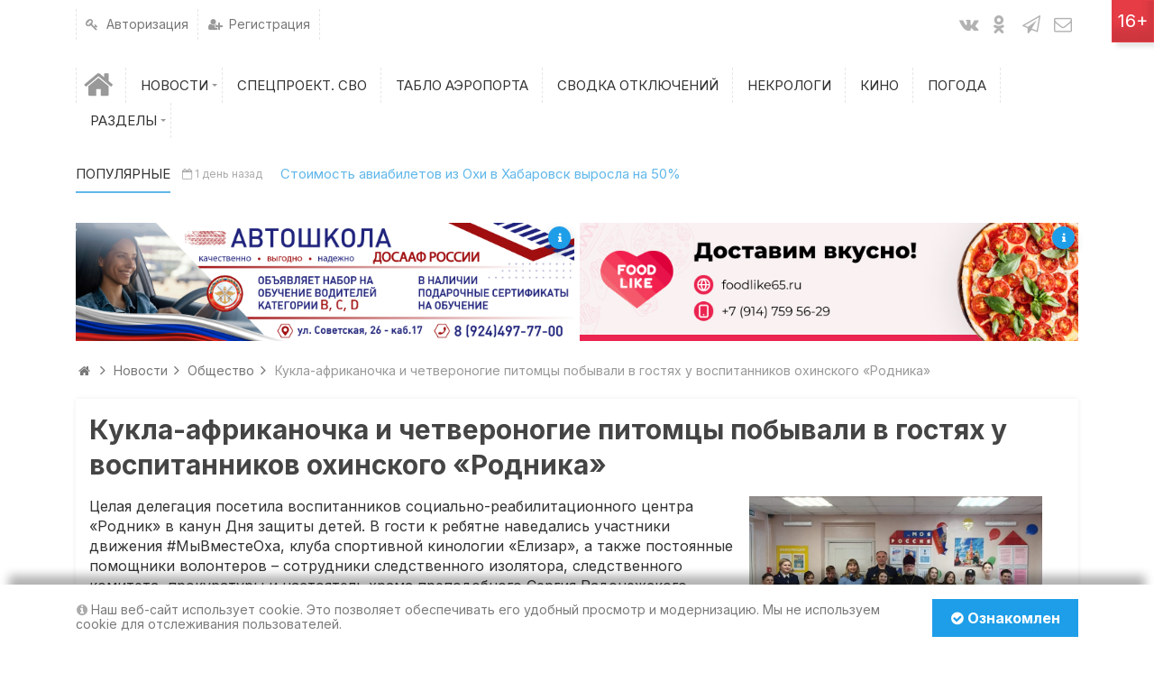

--- FILE ---
content_type: text/html; charset=utf-8
request_url: https://okha65.ru/news/obschestvo/11511.html
body_size: 11084
content:
<!DOCTYPE html>
<html>
<head>
	<!-- Yandex.RTB -->
	<script>window.yaContextCb=window.yaContextCb||[]</script>
	<script src="https://yandex.ru/ads/system/context.js" async></script>
	<link  rel = "apple-touch-icon"  sizes = "57x57"  href = "/apple-icon-57x57.png" > 
	<link  rel = "apple-touch-icon"  sizes = "60x60"  href = "/ apple -icon-60x60.png " > 
	<link  rel = " apple-touch-icon "  sizes = " 72x72 "  href = " /apple-icon-72x72.png " > 
	<link  rel = " apple-touch-icon "  размеры = "76x76"  href = "/apple-icon-76x76.png" > 
	<link  rel = "apple-touch-icon "  sizes = " 114x114 "  href = " /apple-icon-114x114.png "> 
	<link  rel = "apple-touch-icon"  sizes = "120x120"  href = "/apple-icon-120x120.png" > 
	<link  rel = "apple-touch-icon"  sizes = "144x144"  href = "/ apple-icon-144x144.png " > 
	<link  rel = " apple-touch-icon "  sizes = " 152x152 "  href = " /apple-icon-152x152.png " > 
	<link  rel = " apple-touch-icon "  размеры = "180x180"  href = "/apple-icon-180x180.png" > 
	<link  rel = "icon"  type = "image / png"  sizes = "192x192"  href = "/android-icon-192x192.png" > 
	<link  rel = "icon"  type = "image / png"  sizes = "32x32"  href = "/favicon-32x32.png" > 
	<link  rel = "icon"  type = "image / png"  sizes = "96x96"  href = "/favicon-96x96.png" > 
	<link  rel = "icon"  type = "image / png"  sizes = "16x16"  href = "/ favicon-16x16. png " > 
	<link  rel = " manifest " href = "/manifest.json" > 
	<meta  name ="msapplication-TileColor"  content = "#ffffff" > 
	<meta  name = "msapplication-TileImage"  content = "/ms-icon-144x144.png" > 
	<meta  name = "theme-color"  content = "#ffffff" >
    <title>Кукла-африканочка и четвероногие питомцы побывали в гостях у воспитанников охинского &laquo;Родника&raquo; &mdash; Оха65.ру</title>
    <meta http-equiv="Content-Type" content="text/html; charset=utf-8">
	<meta name="viewport" content="width=device-width, initial-scale=1.0, maximum-scale=1.0, user-scalable=no">
                            	
	    	
    <script src="https://ajax.googleapis.com/ajax/libs/jquery/1.12.4/jquery.min.js" rel="forceLoad" ></script>	                    	    <link rel="canonical" href="https://okha65.ru/news/obschestvo/11511.html"/>
		<link rel="search" type="application/opensearchdescription+xml" href="https://okha65.ru/search/opensearch" title="Поиск на Оха65.ру" />
		<link rel="stylesheet" type="text/css" href="/templates/ultimate/framework/icons/FontAwesome/css/fontello.css?84468789434">
		<link rel="stylesheet" type="text/css" href="/templates/ultimate/css/theme-base.css?84468789434">
		<link rel="stylesheet" type="text/css" href="/templates/ultimate/css/theme-general.css?84468789434">
		<link rel="stylesheet" type="text/css" href="/templates/ultimate/css/theme-style-2.css?84468789434">
		<link rel="stylesheet" type="text/css" href="/templates/ultimate/css/theme-widgets.css?84468789434">
		<link rel="stylesheet" type="text/css" href="/templates/ultimate/css/theme-content.css?84468789434">
		<link rel="stylesheet" type="text/css" href="/templates/default/css/theme-modal.css?84468789434">
		<link rel="stylesheet" type="text/css" href="/templates/default/css/animate.css?84468789434">
		<link rel="stylesheet" type="text/css" href="/templates/default/controllers/emojione/css/emojione.css?84468789434">
		<link rel="stylesheet" type="text/css" href="https://fonts.googleapis.com/css?family=Inter:400,400i,700,700i&amp;subset=cyrillic-ext">
		<link rel="stylesheet" type="text/css" href="/cache/static/css/ultimate-202532-114321.css?84468789434">
		<link rel="stylesheet" type="text/css" href="/templates/ultimate/css/theme-media.css?84468789434">
		<link rel="stylesheet" type="text/css" href="/templates/ultimate/css/theme-custom.css?84468789434">
		<script src="/templates/default/js/jquery-modal.js?84468789434" ></script>
		<script src="/templates/ultimate/js/secondary.js?84468789434" ></script>
		<script src="/templates/ultimate/js/jquery.easing.1.3.min.js?84468789434" ></script>
		<script src="/templates/ultimate/js/core.js?84468789434" ></script>
		<script src="/templates/default/js/modal.js?84468789434" ></script>
		<script src="/templates/default/controllers/emojione/js/emojione.js?84468789434" ></script>
		<script src="/templates/default/js/jquery-scroll.js?84468789434" ></script>
		<script src="/templates/default/js/comments.js?84468789434" ></script>
		<script src="/templates/default/js/rating.js?84468789434" ></script>
		<script src="/templates/ultimate/js/slider-strings.js?84468789434" ></script>
		<script src="/cache/static/js/ultimate-202532-114321.js?84468789434" ></script>
				<meta name="csrf-token" content="6c402a920dc1658919ccd8f8f8887ab17ef017b36cdeaf790aebd43b10a04715" />

</head>

<body id="desktop_device_type" class="style2 section831">
	<div id="wrap_100" class="header_style_1">
	
				
<!-- Шапка сайта -->

		<header id="header_line">
		
			<div id="page_ptop" style="height:0px;"></div>
			
						
			<div id="header_box"  class="inner_wrap ">
				<div id="header" >
											<div id="top_menu_box">
							<div id="top_menu" class="clr">
														<nav>
							
<ul class="menu menu-menuauto">

    
    
        
        
        
        <li class="level1  ">
                            <a title="Авторизация" class="item"  href="/auth/login_phone"  target="_self">
                    <span class="wrap dt-i-key">
						Авторизация						
                                            </span>
                </a>
            
            
        
    
        
                    </li>
        
        
        <li class="level1  ">
                            <a title="Регистрация" class="item"  href="/auth/register_phone"  target="_self">
                    <span class="wrap dt-i-user-plus">
						Регистрация						
                                            </span>
                </a>
            
            
        
    
            </li></ul>
    							</nav>
															<div id="top_extra">
								<span class="extra-link"><a target="_blank" class="dt-i-vkontakte" href="https://vk.com/okha65ru"></a></span><span class="extra-link"><a target="_blank" class="dt-i-odnoklassniki" href="https://ok.ru/okha65ru"></a></span><span class="extra-link"><a target="_blank" class="dt-i-paper-plane" href="https://t.me/okha65ru"></a></span><span class="extra-link"><a target="_blank" class="dt-i-mail" href="mailto:info@okha65.ru"></a></span>											</div>
														</div>
						</div>
															<div id="main_menu_box">
						<div id="main_menu" class="clr ">
														<nav>
							
<ul class="menu menu-main">

    
    
        
        
        
        <li class="level1  ">
                            <a title="Главная" class="item"  href="/"  target="_self">
                    <span class="wrap dt-i-home notext">
												
                                            </span>
                </a>
            
            
        
    
        
                    </li>
        
        
        <li class="level1 parent folder">
                            <a title="Новости" class="item"  href="/news"  target="_self">
                    <span class="wrap ">
						Новости						
                                            </span>
                </a>
            
            <ul>
        
    
        
        
        
        <li class="level2  ">
                            <a title="Происшествия" class="item"  href="/news/proisshestvija"  target="_self">
                    <span class="wrap ">
						Происшествия						
                                            </span>
                </a>
            
            
        
    
        
                    </li>
        
        
        <li class="level2  ">
                            <a title="Общество" class="item"  href="/news/obschestvo"  target="_self">
                    <span class="wrap ">
						Общество						
                                            </span>
                </a>
            
            
        
    
        
                    </li>
        
        
        <li class="level2  ">
                            <a title="СВО" class="item"  href="/news/svo"  target="_self">
                    <span class="wrap ">
						СВО						
                                            </span>
                </a>
            
            
        
    
        
                    </li>
        
        
        <li class="level2  ">
                            <a title="Здравоохранение" class="item"  href="/news/zdravoohranenie"  target="_self">
                    <span class="wrap ">
						Здравоохранение						
                                            </span>
                </a>
            
            
        
    
        
                    </li>
        
        
        <li class="level2  ">
                            <a title="Образование" class="item"  href="/news/obrazovanie"  target="_self">
                    <span class="wrap ">
						Образование						
                                            </span>
                </a>
            
            
        
    
        
                    </li>
        
        
        <li class="level2  ">
                            <a title="Политика" class="item"  href="/news/politika"  target="_self">
                    <span class="wrap ">
						Политика						
                                            </span>
                </a>
            
            
        
    
        
                    </li>
        
        
        <li class="level2  ">
                            <a title="ЖКХ" class="item"  href="/news/zhkh"  target="_self">
                    <span class="wrap ">
						ЖКХ						
                                            </span>
                </a>
            
            
        
    
        
                    </li>
        
        
        <li class="level2  ">
                            <a title="Недвижимость" class="item"  href="/news/nedvizhimost"  target="_self">
                    <span class="wrap ">
						Недвижимость						
                                            </span>
                </a>
            
            
        
    
        
                    </li>
        
        
        <li class="level2  ">
                            <a title="Законодательство" class="item"  href="/news/zakonodatelstvo"  target="_self">
                    <span class="wrap ">
						Законодательство						
                                            </span>
                </a>
            
            
        
    
        
                    </li>
        
        
        <li class="level2  ">
                            <a title="Спорт" class="item"  href="/news/sport"  target="_self">
                    <span class="wrap ">
						Спорт						
                                            </span>
                </a>
            
            
        
    
        
                    </li>
        
        
        <li class="level2  ">
                            <a title="Культура" class="item"  href="/news/kultura"  target="_self">
                    <span class="wrap ">
						Культура						
                                            </span>
                </a>
            
            
        
    
        
                    </li>
        
        
        <li class="level2  ">
                            <a title="Строительство" class="item"  href="/news/stroitelstvo"  target="_self">
                    <span class="wrap ">
						Строительство						
                                            </span>
                </a>
            
            
        
    
        
                    </li>
        
        
        <li class="level2  ">
                            <a title="Экология" class="item"  href="/news/ekologija"  target="_self">
                    <span class="wrap ">
						Экология						
                                            </span>
                </a>
            
            
        
    
        
                    </li>
        
        
        <li class="level2  ">
                            <a title="Экономика" class="item"  href="/news/ekonomika"  target="_self">
                    <span class="wrap ">
						Экономика						
                                            </span>
                </a>
            
            
        
    
        
                    </li>
        
        
        <li class="level2  ">
                            <a title="Погода" class="item"  href="/news/pogoda"  target="_self">
                    <span class="wrap ">
						Погода						
                                            </span>
                </a>
            
            
        
    
                    </li></ul>
        
                    </li>
        
        
        <li class="level1  ">
                            <a title="Спецпроект. СВО" class="item"  href="/news-specialproject"  target="_self">
                    <span class="wrap ">
						Спецпроект. СВО						
                                            </span>
                </a>
            
            
        
    
        
                    </li>
        
        
        <li class="level1  ">
                            <a title="Табло аэропорта" class="item"  href="/pages/tablo.html"  target="_self">
                    <span class="wrap ">
						Табло аэропорта						
                                            </span>
                </a>
            
            
        
    
        
                    </li>
        
        
        <li class="level1  ">
                            <a title="Сводка отключений" class="item"  href="/off"  target="_self">
                    <span class="wrap ">
						Сводка отключений						
                                            </span>
                </a>
            
            
        
    
        
                    </li>
        
        
        <li class="level1  ">
                            <a title="Некрологи" class="item"  href="/obituaries"  target="_self">
                    <span class="wrap ">
						Некрологи						
                                            </span>
                </a>
            
            
        
    
        
                    </li>
        
        
        <li class="level1  ">
                            <a title="Кино" class="item"  href="/kinolist"  target="_self">
                    <span class="wrap ">
						Кино						
                                            </span>
                </a>
            
            
        
    
        
                    </li>
        
        
        <li class="level1  ">
                            <a title="Погода" class="item"  href="/pages/weather.html"  target="_self">
                    <span class="wrap ">
						Погода						
                                            </span>
                </a>
            
            
        
    
        
                    </li>
        
        
        <li class="level1 parent folder">
                            <a title="Разделы" class="item"  href="javascript:void(0)"  target="_self">
                    <span class="wrap ">
						Разделы						
                                            </span>
                </a>
            
            <ul>
        
    
        
        
        
        <li class="level2  ">
                            <a title="Расписание мероприятий" class="item"  href="/afisha_city"  target="_self">
                    <span class="wrap ">
						Расписание мероприятий						
                                            </span>
                </a>
            
            
        
    
        
                    </li>
        
        
        <li class="level2  ">
                            <a title="Показания счетчиков" class="item"  href="/pages/meters.html"  target="_self">
                    <span class="wrap ">
						Показания счетчиков						
                                            </span>
                </a>
            
            
        
    
        
                    </li>
        
        
        <li class="level2  ">
                            <a title="Билеты на самолет" class="item"  href="https://avia.okha65.ru"  target="_blank">
                    <span class="wrap ">
						Билеты на самолет						
                                            </span>
                </a>
            
            
        
    
        
                    </li>
        
        
        <li class="level2  ">
                            <a title="Билеты на поезд" class="item"  href="https://tp.media/click?shmarker=154384&amp;promo_id=6757&amp;source_type=link&amp;type=click&amp;campaign_id=193&amp;trs=27671"  target="_blank">
                    <span class="wrap ">
						Билеты на поезд						
                                            </span>
                </a>
            
            
        
    
            </li></ul>
            </li></ul>
    							</nav>
						</div>
					</div>
									</div>
			</div>
						<div id="scroll_news_box" >
				<div id="scroll_news_inner" class="inner_wrap">
					<div id="scroll_news">
													<div class="breaknews">Популярные</div>
												
		
	<div id="dt_newsscrollwrap872" class="dt_newsscrollwrap" data-id="872" data-delay="5">
		<div class="dt_newsscroll_inner">
			<ul class="dt_newsscroll_list">
									<li class="dt_newsscroll_item">
						<span class="dt_newsscroll_date dt-i-calendar-empty">1 день назад</span>
						<a class="dt_newsscroll_title dt-i-angle-right" href="/news/turizm/13386.html">
							Стоимость авиабилетов из Охи в Хабаровск выросла на 50%						</a>
					</li>
									<li class="dt_newsscroll_item">
						<span class="dt_newsscroll_date dt-i-calendar-empty">4 дня назад</span>
						<a class="dt_newsscroll_title dt-i-angle-right" href="/news/kriminal/13376.html">
							Возбуждено дело в отношении охинца, уничтожившего протокол следствия						</a>
					</li>
									<li class="dt_newsscroll_item">
						<span class="dt_newsscroll_date dt-i-calendar-empty">2 дня назад</span>
						<a class="dt_newsscroll_title dt-i-angle-right" href="/news/obschestvo/13381.html">
							На АЗС Охи подорожали бензин и дизельное топливо						</a>
					</li>
									<li class="dt_newsscroll_item">
						<span class="dt_newsscroll_date dt-i-calendar-empty">3 часа назад</span>
						<a class="dt_newsscroll_title dt-i-angle-right" href="/news/obschestvo/13390.html">
							Суд проверит законность отказа следствия расследовать действия бывшего директора ТРК &laquo;Оха&raquo;						</a>
					</li>
									<li class="dt_newsscroll_item">
						<span class="dt_newsscroll_date dt-i-calendar-empty">4 дня назад</span>
						<a class="dt_newsscroll_title dt-i-angle-right" href="/news/kriminal/13378.html">
							Житель Охи предстанет перед судом за уклонение от надзора и кражу у собственного отца						</a>
					</li>
							</ul>
		</div>
	</div>

					</div>
				</div>
			</div>
						
		</header>
		
<!-- Контентная часть -->

		<div id="wrap_bg" class="inner_wrap  ">
			<div id="wrap_box">
							<div id="banner2" class="clr cols_wrap cols_11"><style>
    .wg_banner {
        padding: 0 !important;
        line-height: 0 !important;
    }
    .wg_banner.id152 img {
        max-width: 100%;
        height: auto;
                    }
    .container {
    	display: flex;
    	flex-direction: row;
    	box-sizing: border-box;
    	width: 100%;
    }
    .column {
    	flex: 50%;
        position: relative;
    }
    .column * {
        -webkit-user-select: none;
        user-select: none;
    }
    .column:first-child {
    	margin-right: 3px;
    }
    .column:not(:first-child) {
    	margin-left: 3px;
    }
    .erid {
        position: absolute;
        top: 4px;
        right: 4px;
        cursor: pointer;
        text-decoration: none;
        font-size: 12px;
        z-index: 10;
        background: #1e9ee8;
        border-radius: 50%;
        padding: 5px 4px;
        color: #fff;
        -webkit-box-shadow: 0px 5px 10px 2px rgba(34, 60, 80, 0.2);
        -moz-box-shadow: 0px 5px 10px 2px rgba(34, 60, 80, 0.2);
        box-shadow: 0px 5px 10px 2px rgba(34, 60, 80, 0.2);
        transition: .5s;
        -webkit-user-select: none;
        user-select: none;
    }
    .erid:hover {
        background: #60b7e9;
        transition: .5s;
    }
    .erid-container {
        position: absolute;
        background: #fff;
        width: 100%;
        height: 100%;
        padding: 10px;
        border: 1px solid rgba(0, 0, 0, 0.08);
    }
    .hide {
        display: none;
    }
    .info-title {
        font-size: 12px;
        padding: 0;
        margin: 0;
        font-weight: bold;
    }
    .info-value {
        font-size: 12px;
        margin: 4px 0;
    }
</style>
<div class="container">
<div class="column"><div id="erid1" class="erid"><i id="info-icon1" class="dt-i-info"></i><i id="close-info1" class="dt-i-cancel hide"></i></div><div id="erid-container1" class="erid-container hide"><p class="info-title">Рекламное объявление</p><p class="info-value">ПОУ "Южно-Сахалинская Автомобильная Школа" РО ДОСААФ России Сахалинской области, ИНН 6501019860</p><p class="info-value">Erid: 2VtzqwET622</p></div><a href="/rotatorbanners/go/152" target="_blank"><img style="width:100%" src="https://okha65.ru/upload/000/u2/a/c/ee3f20ad.jpg"/></a></div><div class="column"><div id="erid2" class="erid"><i id="info-icon2" class="dt-i-info"></i><i id="close-info2" class="dt-i-cancel hide"></i></div><div id="erid-container2" class="erid-container hide"><p class="info-title">Рекламное объявление</p><p class="info-value">ИП Ушаков Д.В, ИНН 650602217880</p><p class="info-value">Erid: 2Vtzqw5brQe</p></div><a href="/rotatorbanners/go/209" target="_blank"><img style="width:100%" src="https://okha65.ru/upload/000/u2/5/e/7e38dc87.jpg"/></a></div></div>
<script>
    $("#erid1").on( "click", () => {
        $('#info-icon1').toggleClass('hide');
        $('#erid-container1').toggleClass('hide');
        $('#close-info1').toggleClass('hide');
    })
    $("#erid2").on( "click", () => {
        $('#info-icon2').toggleClass('hide');
        $('#erid-container2').toggleClass('hide');
        $('#close-info2').toggleClass('hide');
    })
</script><div class="widget_html_block"><!-- Yandex.RTB -->
<script>window.yaContextCb=window.yaContextCb||[]</script>
<script src="https://yandex.ru/ads/system/context.js" async></script></div>

<div class="widget_html_block"><!-- Yandex.RTB -->
<script>window.yaContextCb=window.yaContextCb||[]</script>
<script src="https://yandex.ru/ads/system/context.js" async></script>

<!-- Yandex.RTB R-A-257431-23 -->
<script>
window.yaContextCb.push(() => {
    Ya.Context.AdvManager.render({
        "blockId": "R-A-257431-23",
        "type": "floorAd",
        "platform": "touch"
    })
})
</script></div>

</div>
																		<div id="breadcrumbs">
						<ul>

    <li class="home">
        <a  class="dt-i-home" href="/" title="Главная"></a>
    </li>

    
        <li class="sep dt-i-angle-right"></li>

        
            
            <li itemscope itemtype="http://data-vocabulary.org/Breadcrumb">
                                    <a href="/news" itemprop="url"><span itemprop="title">Новости</span></a>
                            </li>

                            <li class="sep dt-i-angle-right"></li>
            
            
        
            
            <li itemscope itemtype="http://data-vocabulary.org/Breadcrumb">
                                    <a href="/news/obschestvo" itemprop="url"><span itemprop="title">Общество</span></a>
                            </li>

                            <li class="sep dt-i-angle-right"></li>
            
            
        
            
            <li >
                                    <span>Кукла-африканочка и четвероногие питомцы побывали в гостях у воспитанников охинского &laquo;Родника&raquo;</span>
                            </li>

            
            
        
    </ul>					</div>
				            
<!-- Основная колонка -->			
			
				<div id="columns" class="r0l0">
					<div id="main_column_wrap">
						<div id="main_column00" class="main_column">
							<div class="column_wrap">
																
								<div id="content_box" class="clr">
									<div id="content_bg">
										<div id="content_s0">
											<div id="content_c_wrap" class="cols_wrap cols_11">
																								<div id="content_wrap">
																									<div id="controller_wrap" class="clr  ">
																																										    <h1>
        Кукла-африканочка и четвероногие питомцы побывали в гостях у воспитанников охинского &laquo;Родника&raquo;            </h1>

<div class="content_item news_item">
	
    
        
        
                 
                             
                   <div class="field ft_image f_photo right_field"  style="width: 30%;">
                    
                                                                
                                        <div class="value"><a title="Кукла-африканочка и четвероногие питомцы побывали в гостях у воспитанников охинского &laquo;Родника&raquo;" class="ajax-modal modal_image hover_image" href="/upload/026/u2653/8/b/afrikanochka-i-chetveronogie-pitomcy-pobyvali-v-gostjah-u-vospitannikov-ohinskogo-rodnika-photo-big.jpg"><img src="/upload/026/u2653/8/b/afrikanochka-i-chetveronogie-pitomcy-pobyvali-v-gostjah-u-vospitannikov-ohinskogo-rodnika-photo-big.jpg" title="Кукла-африканочка и четвероногие питомцы побывали в гостях у воспитанников охинского &laquo;Родника&raquo;" alt="Кукла-африканочка и четвероногие питомцы побывали в гостях у воспитанников охинского &laquo;Родника&raquo;"  class="img-fluid " /></a></div>
                                    </div>
               

                             
                   <div class="field ft_html f_content auto_field"  style="width: 100%;">
                    
                                                                
                                        <div class="value"><p>Целая делегация посетила воспитанников социально-реабилитационного центра &laquo;Родник&raquo; в канун Дня защиты детей. В гости к ребятне наведались участники движения #МыВместеОха, клуба спортивной кинологии &laquo;Елизар&raquo;, а также постоянные помощники волонтеров &ndash; сотрудники следственного изолятора, следственного комитета, прокуратуры&nbsp;и настоятель храма преподобного Сергия Радонежского Георгий Журавель.&nbsp;</p>

<p>Для всей этой большой компании посещение &laquo;Родника&raquo; &ndash; не разовые акции, а давно сложившаяся совместная работа. В гостях у ребят по самым разным поводам волонтеры бывают регулярно.</p>

<p><img alt="" src="/upload/026/u2653/d/a/2june.jpg" style="width:100%" /></p>

<p><img alt="" src="/upload/026/u2653/6/6/3june.jpg" style="width:100%" /></p>

<blockquote>
<p>&mdash; На День защиты детей в центре была запланирована большая программа, плюс ожидались гости с поздравлениями. Поэтому мы решили прийти за день до праздника &ndash; чтобы у детишек было сразу несколько дней веселья и осталось больше ярких воспоминаний, &mdash;&nbsp;рассказывает Нина Пушкаренко, организатор движения #МыВместеОха, руководитель клуба &laquo;Елизар&raquo;. &nbsp;&nbsp;</p>
</blockquote>

<p><img alt="" src="/upload/026/u2653/e/9/4june.jpg" style="width:100%" /></p>

<p><img alt="" src="/upload/026/u2653/5/e/5june.jpg" style="width:100%" /></p>

<p>К маленьким родниковцам волонтеры никогда не ходят с пустыми руками. А перед праздником сюрпризов было особенно много. Ребята наперебой разбирали сумки с подарками &ndash; играми, канцтоварами, фруктами, сладостями. Каждый непременно хотел сфотографироваться с ростовой куклой-африканочкой. Необычная&nbsp;гостья вызвала у детей большой восторг, особенно у маленьких.</p>

<p>Самой веселой частью встречи стали уже полюбившиеся воспитанникам &laquo;Родника&raquo; игры с четвероногими &laquo;учениками&raquo; клуба &laquo;Елизар&raquo;.&nbsp;</p>

<blockquote>
<p>&mdash;&nbsp;Приводим к деткам только самых послушных и добродушных питомцев. Собаки уже привыкли, что дети их тискают и висят на них. Даже немецкая овчарка Боня, очень серьезная барышня, которая служит в следственном изоляторе, с удовольствием играет с ребятами, &mdash;&nbsp;говорит Нина Пушкаренко.</p>
</blockquote>

<p><img alt="" src="/upload/026/u2653/1/0/6june.jpg" style="width:100%" /></p>

<p><img alt="" src="/upload/026/u2653/e/3/7june.jpg" style="width:100%" /></p>

<p>В этот раз, кроме Бони, в гостях у &laquo;Родника&raquo; побывал мопс Степан &ndash; большой добряк, постоянный посетитель социально-реабилитационного центра, а также померанский шпиц Тедди и йоркширский терьер Молли, для которых общение с детьми в таком формате стало дебютом.</p>

<p>Веселье &nbsp;продолжилось на территории социально-реабилитационного центра. Здесь молодежная группа движения #МыВместеОха провела для ребят программу с играми и развлечениями. Дополнила ощущение праздника сладкая вата, которую также организовали гости.</p>

<p>Набегавшись, дети пили чай с угощениями и все вместе смотрели добрый мультфильм о Дне защиты детей, предоставленный &laquo;Роднику&raquo; к празднику настоятелем охинского храма.</p>

<p><img alt="" src="/upload/026/u2653/2/e/8june.jpg" style="width:100%" /></p>

<p><img alt="" src="/upload/026/u2653/6/0/9june.jpg" style="width:100%" />&nbsp;</p>
</div>
                                    </div>
               

                             
                   <div class="field ft_string f_autor none_field" >
                                            <div class="field_label title_left">Фото: </div>
                    
                                                                
                                        <div class="value">предоставлено собеседницей портала</div>
                                    </div>
               

                             
                   <div class="field ft_source f_source auto_field" >
                    
                                                                
                                            
                        <div style="display: flex;flex-flow: row;border-top: 1px dashed rgba(0,0,0,.1);
border-bottom: 1px dashed rgba(0,0,0,.1)"><div style="display: flex;flex-flow: row;row;border-right: 1px dashed rgba(0,0,0,.1)"><p style="color: #9a9a9a; padding-left: 10px; padding-right: 10px;">            Источник:
    
</p></div>
 
                
             <p data-name="source" style="padding-left: 10px; padding-right: 10px;">Оха65.ру</p>
    

</div>
                    
                                    </div>
               

                                    
        
    
                <div class="info_bar">
                                    <div class="bar_item bi_rating" title="">
                                                    
<div class="rating_widget content_news_rating" id="rating-news-11511"
    >
        <div class="arrow up">
                    <span class="disabled" title="Вы не можете голосовать"></span>
            </div>

    <div class="score" title="Рейтинг">
                    <span class="positive text-success">
                +2            </span>
            </div>

    <div class="arrow down">
                    <span class="disabled" title="Вы не можете голосовать"></span>
            </div>

</div>

    <script>
        icms.rating.setOptions({
            url: '/rating/vote'
        });
    </script>
                                            </div>
                                    <div class="bar_item bi_date_pub" title="Дата публикации">
                                                    <time datetime="2024-06-03T14:05:00+11:00">03.06.2024</time> <span class="time">14:05</span>                                            </div>
                                    <div class="bar_item bi_hits" title="2 474 просмотра">
                                                    2.47K                                            </div>
                                    <div class="bar_item bi_share" title="">
                                                    <script src="https://yastatic.net/es5-shims/0.0.2/es5-shims.min.js"></script>
<script src="https://yastatic.net/share2/share.js"></script>
<div class="ya-share2" data-services="vkontakte,odnoklassniki,whatsapp,telegram"></div>                                            </div>
                            </div>
        
   
    





	
	<div class="widget" id="widget_wrapper_1149">
            <h4 class="title clr">
            <span>Будь первым!</span>
                    </h4>
        <div class="body clr">
        <div class="widget_html_block"><a href="https://max.ru/id650623423796_biz" target="_blank"><input name="Новости в Max" type="button" value="Новости в Max" /></a>
<p></p>
<a href="https://t.me/okha65ru" target="_blank"><input name="Подписаться в Telegram" type="button" value="Новости в Telegram" /></a>
<p></p>


<a href="https://max.ru/join/BTOE59D-HVE--zKQSYmqEMp7vcQC5HmS0mEV0-aIDyA" target="_blank"><input name="Доска объявлений в Max" type="button" value="Доска объявлений в Max" /></a>
<p></p>
<a href="https://t.me/okha_board" target="_blank"><input name="Подписаться в Telegram" type="button" value="Доска объявлений в Telegram" /></a>
<p></p></div>

    </div>
	</div>	
    
    
</div>


    <div id="comments_widget" class="tabs-menu">

    <span id="comments"></span>

    <ul class="tabbed content_news_comments_tab">
                    <li><a href="#tab-icms">Комментарии</a></li>
            </ul>

            <div id="tab-icms" class="tab content_news_comments" >
            <div id="comments_list">

    
        <div class="no_comments">
            Нет комментариев. Ваш будет первым!        </div>

                    <div class="login_to_comment">
                <a href="/auth/login">Войдите</a> или <a href="/auth/register">зарегистрируйтесь</a> чтобы добавлять комментарии            </div>
        
    
    
</div>

<div id="comments_urls" style="display: none"
        data-get-url="/comments/get"
        data-approve-url="/comments/approve"
        data-delete-url="/comments/delete"
        data-refresh-url="/comments/refresh"
        data-track-url="/comments/track"
        data-rate-url="/comments/rate"
></div>


<script type="text/javascript">
    var LANG_SEND = 'Отправить';var LANG_SAVE = 'Сохранить';var LANG_COMMENT_DELETED = 'Комментарий удален';var LANG_COMMENT_DELETE_CONFIRM = 'Удалить комментарий пользователя %s?';var LANG_MODERATION_REFUSE_REASON = 'Укажите причину отклонения';        icms.comments.init({
        get:'/comments/get',
        approve:'/comments/approve',
        delete:'/comments/delete',
        refresh:'/comments/refresh',
        track:'/comments/track',
        rate:'/comments/rate'
        },{
        tc:'content',
        ts:'news',
        ti:'11511',
        tud:'2653',
        timestamp:'1765526456'
        });
</script>        </div>
            
</div>
																											</div>
																								</div>
																									<div id="main_bottom" class="clr"><div class="widget" id="widget_wrapper_1127">
            <h4 class="title clr">
            <span>Также читают</span>
                    </h4>
        <div class="body clr">
        
    <div class="widget_content_list tiles-big">
        
            
            <div class="item">
                                    <div class="image">
                                                    <a href="/news/obschestvo/13233.html" title="Чествование супругов Балакиных прошло в отделе ЗАГС Охинского района">
								<img src="/upload/000/u2/5/3/chestvovanie-suprugov-balakinyh-proshlo-v-otdele-zags-ohinskogo-raiona-photo-normal.jpg" title="Чествование супругов Балакиных прошло в отделе ЗАГС Охинского района" alt="Чествование супругов Балакиных прошло в отделе ЗАГС Охинского района"  class="img-fluid " />							</a>
                                            </div>
                                <div class="info">
                    <div class="title">
                                                    <a href="/news/obschestvo/13233.html">Чествование супругов Балакиных прошло в отделе ЗАГС Охинского района</a>
                                                                    </div>
                    					                </div>
            </div>

            </div>

    </div>
	</div></div>
																							</div>
										</div>
									</div>
									
<!-- Контентный сайдбар -->
								
																
								</div>
							</div>
						</div>
					</div>

<!-- Левый сайдбар -->
					
					
<!-- Правый сайдбар -->
					
						
					
					<div class="clr"></div>	

									
				</div>
		
			</div>
						
		</div>

<!-- Bottom -->

			<div id="bottom" class="clr  ">
			<div id="bottom_wrap" class="inner_wrap cols_1 clr">
				<div class="widget" id="widget_wrapper_976">
            <h4 class="title clr">
            <span>Информация</span>
                    </h4>
        <div class="body clr">
        
<ul class="menu menu-footer">

    
    
        
        
        
        <li class="level1  ">
                            <a title="О проекте" class="item"  href="/pages/about.html"  >
                    <span class="wrap ">
						О проекте						
                                            </span>
                </a>
            
            
        
    
        
                    </li>
        
        
        <li class="level1  ">
                            <a title="Правила сайта" class="item"  href="/pages/rules.html"  >
                    <span class="wrap ">
						Правила сайта						
                                            </span>
                </a>
            
            
        
    
        
                    </li>
        
        
        <li class="level1  ">
                            <a title="Рекламодателям" class="item"  href="/pages/advertising.html"  target="_self">
                    <span class="wrap ">
						Рекламодателям						
                                            </span>
                </a>
            
            
        
    
        
                    </li>
        
        
        <li class="level1  ">
                            <a title="Политика в отношении обработки персональных данных" class="item"  href="/pages/politika.html"  target="_self">
                    <span class="wrap ">
						Политика в отношении обработки персональных данных						
                                            </span>
                </a>
            
            
        
    
            </li></ul>
        </div>
	</div><div class="widget" id="widget_wrapper_298">
            <h4 class="title clr">
            <span>Разделы сайта</span>
                    </h4>
        <div class="body clr">
        
<ul class="menu menu-razdely">

    
    
        
        
        
        <li class="level1  active">
                            <a title="Новости" class="item"  href="/news"  target="_self">
                    <span class="wrap ">
						Новости						
                                            </span>
                </a>
            
            
        
    
        
                    </li>
        
        
        <li class="level1  ">
                            <a title="Спецпроект. СВО" class="item"  href="/news-specialproject"  target="_self">
                    <span class="wrap ">
						Спецпроект. СВО						
                                            </span>
                </a>
            
            
        
    
        
                    </li>
        
        
        <li class="level1  ">
                            <a title="Табло аэропорта" class="item"  href="/pages/tablo.html"  target="_self">
                    <span class="wrap ">
						Табло аэропорта						
                                            </span>
                </a>
            
            
        
    
        
                    </li>
        
        
        <li class="level1  ">
                            <a title="Сводка отключений" class="item"  href="/off"  target="_self">
                    <span class="wrap ">
						Сводка отключений						
                                            </span>
                </a>
            
            
        
    
        
                    </li>
        
        
        <li class="level1  ">
                            <a title="Некрологи" class="item"  href="/obituaries"  target="_self">
                    <span class="wrap ">
						Некрологи						
                                            </span>
                </a>
            
            
        
    
        
                    </li>
        
        
        <li class="level1  ">
                            <a title="Кино" class="item"  href="/kinolist"  target="_self">
                    <span class="wrap ">
						Кино						
                                            </span>
                </a>
            
            
        
    
        
                    </li>
        
        
        <li class="level1  ">
                            <a title="Погода" class="item"  href="/pages/weather.html"  target="_self">
                    <span class="wrap ">
						Погода						
                                            </span>
                </a>
            
            
        
    
        
                    </li>
        
        
        <li class="level1  ">
                            <a title="Расписание мероприятий" class="item"  href="/afisha_city"  target="_self">
                    <span class="wrap ">
						Расписание мероприятий						
                                            </span>
                </a>
            
            
        
    
        
                    </li>
        
        
        <li class="level1  ">
                            <a title="Показания счетчиков" class="item"  href="/pages/meters.html"  target="_self">
                    <span class="wrap ">
						Показания счетчиков						
                                            </span>
                </a>
            
            
        
    
        
                    </li>
        
        
        <li class="level1  ">
                            <a title="Билеты на самолет" class="item"  href="https://avia.okha65.ru/"  target="_blank">
                    <span class="wrap ">
						Билеты на самолет						
                                            </span>
                </a>
            
            
        
    
        
                    </li>
        
        
        <li class="level1  ">
                            <a title="Билеты на поезд" class="item"  href="https://tp.media/click?shmarker=154384&amp;promo_id=6757&amp;source_type=link&amp;type=click&amp;campaign_id=193&amp;trs=27671"  target="_self">
                    <span class="wrap ">
						Билеты на поезд						
                                            </span>
                </a>
            
            
        
    
            </li></ul>
        </div>
	</div><div class="widget" id="widget_wrapper_299">
            <h4 class="title clr">
            <span>Счетчики</span>
                    </h4>
        <div class="body clr">
        <div class="widget_html_block"><!-- Yandex.Metrika informer --> <a href="https://metrika.yandex.ru/stat/?id=44085664&amp;from=informer" target="_blank" rel="nofollow"><img src="https://informer.yandex.ru/informer/44085664/3_0_FFFFFFFF_EFEFEFFF_0_pageviews" style="width:88px; height:31px; border:0;" alt="Яндекс.Метрика" title="Яндекс.Метрика: данные за сегодня (просмотры, визиты и уникальные посетители)" class="ym-advanced-informer" data-cid="44085664" data-lang="ru" /></a> <!-- /Yandex.Metrika informer --> <!-- Yandex.Metrika counter --> <script type="text/javascript" > (function(m,e,t,r,i,k,a){m[i]=m[i]||function(){(m[i].a=m[i].a||[]).push(arguments)}; m[i].l=1*new Date();k=e.createElement(t),a=e.getElementsByTagName(t)[0],k.async=1,k.src=r,a.parentNode.insertBefore(k,a)}) (window, document, "script", "https://mc.yandex.ru/metrika/tag.js", "ym"); ym(44085664, "init", { clickmap:true, trackLinks:true, accurateTrackBounce:true }); </script> <noscript><div><img src="https://mc.yandex.ru/watch/44085664" style="position:absolute; left:-9999px;" alt="" /></div></noscript> <!-- /Yandex.Metrika counter -->
												<!--LiveInternet counter--><script type="text/javascript">
document.write("<a href='//www.liveinternet.ru/click' "+
"target=_blank><img src='//counter.yadro.ru/hit?t14.5;r"+
escape(document.referrer)+((typeof(screen)=="undefined")?"":
";s"+screen.width+"*"+screen.height+"*"+(screen.colorDepth?
screen.colorDepth:screen.pixelDepth))+";u"+escape(document.URL)+
";h"+escape(document.title.substring(0,150))+";"+Math.random()+
"' alt='' title='LiveInternet: показано число просмотров за 24"+
" часа, посетителей за 24 часа и за сегодня' "+
"border='0' width='88' height='31'><\/a>")
</script><!--/LiveInternet-->

<!-- Top.Mail.Ru counter -->
<script type="text/javascript">
var _tmr = window._tmr || (window._tmr = []);
_tmr.push({id: "3332693", type: "pageView", start: (new Date()).getTime()});
(function (d, w, id) {
  if (d.getElementById(id)) return;
  var ts = d.createElement("script"); ts.type = "text/javascript"; ts.async = true; ts.id = id;
  ts.src = "https://top-fwz1.mail.ru/js/code.js";
  var f = function () {var s = d.getElementsByTagName("script")[0]; s.parentNode.insertBefore(ts, s);};
  if (w.opera == "[object Opera]") { d.addEventListener("DOMContentLoaded", f, false); } else { f(); }
})(document, window, "tmr-code");
</script>
<noscript><div><img src="https://top-fwz1.mail.ru/counter?id=3332693;js=na" style="position:absolute;left:-9999px;" alt="Top.Mail.Ru" /></div></noscript>
<!-- /Top.Mail.Ru counter --></div>

    </div>
	</div><div class="widget" id="widget_wrapper_318">
            <h4 class="title clr">
            <span>Приложение</span>
                    </h4>
        <div class="body clr">
        <div class="widget_html_block"><a href="https://play.google.com/store/apps/details?id=vunderkind.okha65.ru" target="_blank">
  <img src="/images/GooglePlay.png" alt="Скачать в Google Play" width="50%">
</a>

<a href="https://apps.apple.com/us/app/оха65-ру-городской-портал/id1579524065" target="_blank">
  <img src="/images/AppStore.png" alt="Скачать в AppStore" width="50%">
</a>

<a href="https://apps.rustore.ru/app/vunderkind.okha65.ru" target="_blank">
  <img src="/images/RuStore.png" alt="Скачать в RuStore" width="50%">
</a></div>

    </div>
	</div>			</div>
		</div>
				
<!-- Футер/подвал сайта -->

		<footer id="footer" class="clr "> 
			<div id="footer_wrap" class="inner_wrap clr">
				<div id="footer_widgets">
					<div id="footer_widgets_wrap">
						<nav>
						<div class="widget_html_block"><div class='copyright-rule'>При любом использовании материалов ссылка на сайт обязательна. Цитирование в
Интернете возможно только при наличии гиперссылки на публикацию, материалы из
которой использованы.</div></div>

						</nav>
					</div>
										<div id="foo_extra">
						<span class="extra-link"><a target="_blank" class="dt-i-vkontakte" href="https://vk.com/okha65ru"></a></span><span class="extra-link"><a target="_blank" class="dt-i-odnoklassniki" href="https://ok.ru/okha65ru"></a></span><span class="extra-link"><a target="_blank" class="dt-i-paper-plane" href="https://t.me/okha65ru"></a></span><span class="extra-link"><a target="_blank" class="dt-i-mail" href="mailto:info@okha65.ru"></a></span>								</div>
									</div>
				<div id="counter">
					
					<div id="copyright">
						<a href="/">Оха65.ру</a>
						&copy; 2017-2025 Зарегистрировано в Федеральной службе по надзору в сфере связи, информационных технологий и массовых коммуникаций. Свидетельство о регистрации ЭЛ № ФС 77 - 84778 от 1 марта 2023 года.<strong>16+</strong>											</div>
					<div id="banner4">
						<div class="logo">
							<img alt="Оха65.ру" src="/images/logo_new.svg" />
						</div>
						
					</div>
				</div>
			</div>
			<!-- Отладка -->	
	
				
		</footer>
		
			<div id="page_pbottom" style="height: 30px">
		<a title="" href="#bottom"></a>		</div>
			
<!-- B-Panel -->	

		
			
	</div>	

    		<script>
			var LANG_DEZZO_LINKS_MORE = 'Еще';var LANG_DEZZO_MORE_ACTIONS = 'Еще действия';		</script>
			<script>
    $(function (){
        initTabs('#comments_widget');
    });
</script>

</body>
</html>

--- FILE ---
content_type: image/svg+xml
request_url: https://okha65.ru/images/logo_new.svg
body_size: 32346
content:
<svg width="845" height="235" viewBox="0 0 845 235" fill="none" xmlns="http://www.w3.org/2000/svg">
<path d="M675.744 132.885V118.559H690.07V132.885H675.744Z" fill="#60B7E9"/>
<path d="M355.88 135C347.528 135 340.375 133.183 334.42 129.548C328.465 125.875 323.883 120.771 320.674 114.236C317.503 107.701 315.918 100.123 315.918 91.5C315.918 82.8773 317.503 75.2987 320.674 68.764C323.883 62.2293 328.465 57.1447 334.42 53.51C340.375 49.8367 347.528 48 355.88 48C364.232 48 371.385 49.8367 377.34 53.51C383.333 57.1447 387.915 62.2293 391.086 68.764C394.295 75.2987 395.9 82.8773 395.9 91.5C395.9 100.123 394.295 107.701 391.086 114.236C387.915 120.771 383.333 125.875 377.34 129.548C371.385 133.183 364.232 135 355.88 135ZM355.88 121.834C361.487 121.873 366.146 120.635 369.858 118.122C373.609 115.609 376.412 112.071 378.268 107.508C380.163 102.945 381.11 97.6093 381.11 91.5C381.11 85.3907 380.163 80.0933 378.268 75.608C376.412 71.084 373.609 67.5653 369.858 65.052C366.146 62.5387 361.487 61.2433 355.88 61.166C350.273 61.1273 345.614 62.3647 341.902 64.878C338.19 67.3913 335.387 70.9293 333.492 75.492C331.636 80.0547 330.708 85.3907 330.708 91.5C330.708 97.6093 331.636 102.926 333.492 107.45C335.348 111.935 338.132 115.435 341.844 117.948C345.595 120.461 350.273 121.757 355.88 121.834Z" fill="#28293D"/>
<path d="M398.219 133.26L421.129 101.592L398.683 70.62H415.155L429.249 90.63L443.111 70.62H459.583L437.137 101.592L460.163 133.26H443.691L429.249 112.554L414.691 133.26H398.219Z" fill="#28293D"/>
<path d="M484.66 135C480.136 135 476.308 134.149 473.176 132.448C470.044 130.708 467.666 128.407 466.042 125.546C464.457 122.685 463.664 119.533 463.664 116.092C463.664 113.076 464.167 110.369 465.172 107.972C466.177 105.536 467.724 103.448 469.812 101.708C471.9 99.9293 474.607 98.4793 477.932 97.358C480.445 96.546 483.384 95.8113 486.748 95.154C490.151 94.4967 493.824 93.8973 497.768 93.356C501.751 92.776 505.907 92.1573 510.238 91.5L505.25 94.342C505.289 90.0113 504.322 86.8213 502.35 84.772C500.378 82.7227 497.053 81.698 492.374 81.698C489.551 81.698 486.825 82.3553 484.196 83.67C481.567 84.9847 479.73 87.2467 478.686 90.456L465.926 86.454C467.473 81.1567 470.411 76.9033 474.742 73.694C479.111 70.4847 484.989 68.88 492.374 68.88C497.942 68.88 502.833 69.7887 507.048 71.606C511.301 73.4233 514.453 76.4007 516.502 80.538C517.623 82.742 518.3 85.004 518.532 87.324C518.764 89.6053 518.88 92.0993 518.88 94.806V133.26H506.642V119.688L508.672 121.892C505.849 126.416 502.543 129.741 498.754 131.868C495.003 133.956 490.305 135 484.66 135ZM487.444 123.864C490.615 123.864 493.321 123.303 495.564 122.182C497.807 121.061 499.585 119.688 500.9 118.064C502.253 116.44 503.162 114.913 503.626 113.482C504.361 111.703 504.767 109.673 504.844 107.392C504.96 105.072 505.018 103.197 505.018 101.766L509.31 103.042C505.095 103.699 501.48 104.279 498.464 104.782C495.448 105.285 492.857 105.768 490.692 106.232C488.527 106.657 486.613 107.141 484.95 107.682C483.326 108.262 481.953 108.939 480.832 109.712C479.711 110.485 478.841 111.375 478.222 112.38C477.642 113.385 477.352 114.565 477.352 115.918C477.352 117.465 477.739 118.837 478.512 120.036C479.285 121.196 480.407 122.124 481.876 122.82C483.384 123.516 485.24 123.864 487.444 123.864Z" fill="#28293D"/>
<path d="M562.864 135C557.412 135 552.501 133.724 548.132 131.172C543.801 128.581 540.36 125.005 537.808 120.442C535.256 115.879 533.98 110.64 533.98 104.724V79.32C533.98 72.9787 535.237 67.4687 537.75 62.79C540.302 58.1113 543.859 54.496 548.422 51.944C553.023 49.392 558.359 48.116 564.43 48.116C568.645 48.116 572.646 48.8313 576.436 50.262C580.225 51.654 583.589 53.8967 586.528 56.99L576.436 66.792C574.966 65.052 573.169 63.6793 571.042 62.674C568.954 61.6687 566.75 61.166 564.43 61.166C561.182 61.166 558.34 61.9393 555.904 63.486C553.468 64.994 551.573 66.9853 550.22 69.46C548.905 71.9347 548.248 74.5833 548.248 77.406V91.268L545.696 88.484C548.093 85.7 550.974 83.5347 554.338 81.988C557.702 80.4027 561.221 79.61 564.894 79.61C570.153 79.61 574.793 80.8087 578.814 83.206C582.835 85.5647 586.006 88.8127 588.326 92.95C590.646 97.0487 591.806 101.727 591.806 106.986C591.806 112.206 590.472 116.943 587.804 121.196C585.174 125.411 581.675 128.775 577.306 131.288C572.937 133.763 568.123 135 562.864 135ZM562.864 121.602C565.571 121.602 568.045 120.964 570.288 119.688C572.531 118.373 574.309 116.614 575.624 114.41C576.977 112.167 577.654 109.693 577.654 106.986C577.654 104.279 576.996 101.805 575.682 99.562C574.367 97.3193 572.589 95.5407 570.346 94.226C568.142 92.8727 565.687 92.196 562.98 92.196C560.273 92.196 557.799 92.8727 555.556 94.226C553.313 95.5407 551.535 97.3193 550.22 99.562C548.905 101.805 548.248 104.279 548.248 106.986C548.248 109.615 548.886 112.051 550.162 114.294C551.477 116.498 553.236 118.277 555.44 119.63C557.683 120.945 560.157 121.602 562.864 121.602Z" fill="#28293D"/>
<path d="M630.793 135C626.539 135 622.576 134.13 618.903 132.39C615.229 130.611 612.059 128.175 609.391 125.082C606.761 121.989 604.867 118.393 603.707 114.294L617.163 110.698C617.704 112.941 618.69 114.874 620.121 116.498C621.59 118.122 623.291 119.379 625.225 120.268C627.197 121.157 629.227 121.602 631.315 121.602C634.021 121.602 636.496 120.945 638.739 119.63C640.981 118.315 642.76 116.556 644.075 114.352C645.389 112.109 646.047 109.635 646.047 106.928C646.047 104.221 645.37 101.766 644.017 99.562C642.702 97.3193 640.923 95.56 638.681 94.284C636.438 92.9693 633.983 92.312 631.315 92.312C628.105 92.312 625.437 92.892 623.311 94.052C621.223 95.212 619.618 96.4493 618.497 97.764L606.549 93.936L609.101 49.74H654.457V62.848H616.583L621.803 57.918L619.947 88.658L617.395 85.526C619.56 83.554 622.073 82.0847 624.935 81.118C627.796 80.1513 630.561 79.668 633.229 79.668C638.449 79.668 643.069 80.8667 647.091 83.264C651.151 85.6227 654.321 88.8513 656.603 92.95C658.923 97.0487 660.083 101.708 660.083 106.928C660.083 112.148 658.729 116.885 656.023 121.138C653.316 125.353 649.739 128.717 645.293 131.23C640.885 133.743 636.051 135 630.793 135Z" fill="#28293D"/>
<path d="M739.328 135C733.219 135 728.095 133.55 723.958 130.65C719.821 127.75 716.708 123.806 714.62 118.818C712.532 113.791 711.488 108.165 711.488 101.94C711.488 95.6373 712.532 89.992 714.62 85.004C716.708 80.016 719.763 76.0913 723.784 73.23C727.844 70.33 732.851 68.88 738.806 68.88C744.722 68.88 749.845 70.33 754.176 73.23C758.545 76.0913 761.929 80.016 764.326 85.004C766.723 89.9533 767.922 95.5987 767.922 101.94C767.922 108.204 766.743 113.83 764.384 118.818C762.025 123.806 758.7 127.75 754.408 130.65C750.116 133.55 745.089 135 739.328 135ZM709.11 161.1V70.62H721.464V114.584H723.204V161.1H709.11ZM737.182 122.472C740.817 122.472 743.813 121.563 746.172 119.746C748.531 117.929 750.271 115.473 751.392 112.38C752.552 109.248 753.132 105.768 753.132 101.94C753.132 98.1507 752.552 94.7093 751.392 91.616C750.232 88.484 748.434 86.0093 745.998 84.192C743.562 82.336 740.469 81.408 736.718 81.408C733.161 81.408 730.261 82.278 728.018 84.018C725.775 85.7193 724.113 88.1167 723.03 91.21C721.986 94.2647 721.464 97.8413 721.464 101.94C721.464 106 721.986 109.577 723.03 112.67C724.113 115.763 725.795 118.18 728.076 119.92C730.396 121.621 733.431 122.472 737.182 122.472Z" fill="#28293D"/>
<path d="M786.677 161.1L798.741 127.982L798.973 137.726L771.655 70.62H786.213L805.585 120.268H801.873L820.723 70.62H834.701L799.785 161.1H786.677Z" fill="#28293D"/>
<path d="M315.918 221.973V187.413H337.518V190.797H319.446V221.973H315.918Z" fill="#28293D"/>
<path d="M348.351 222.693C345.775 222.693 343.575 222.109 341.751 220.941C339.927 219.773 338.527 218.157 337.551 216.093C336.575 214.029 336.087 211.661 336.087 208.989C336.087 206.269 336.583 203.885 337.575 201.837C338.567 199.789 339.975 198.197 341.799 197.061C343.639 195.909 345.823 195.333 348.351 195.333C350.943 195.333 353.151 195.917 354.975 197.085C356.815 198.237 358.215 199.845 359.175 201.909C360.151 203.957 360.639 206.317 360.639 208.989C360.639 211.709 360.151 214.101 359.175 216.165C358.199 218.213 356.791 219.813 354.951 220.965C353.111 222.117 350.911 222.693 348.351 222.693ZM348.351 219.309C351.231 219.309 353.375 218.357 354.783 216.453C356.191 214.533 356.895 212.045 356.895 208.989C356.895 205.853 356.183 203.357 354.759 201.501C353.351 199.645 351.215 198.717 348.351 198.717C346.415 198.717 344.815 199.157 343.551 200.037C342.303 200.901 341.367 202.109 340.743 203.661C340.135 205.197 339.831 206.973 339.831 208.989C339.831 212.109 340.551 214.613 341.991 216.501C343.431 218.373 345.551 219.309 348.351 219.309Z" fill="#28293D"/>
<path d="M377.574 222.693C375.19 222.693 373.174 222.093 371.526 220.893C369.878 219.677 368.63 218.037 367.782 215.973C366.934 213.893 366.51 211.565 366.51 208.989C366.51 206.365 366.934 204.029 367.782 201.981C368.646 199.917 369.91 198.293 371.574 197.109C373.238 195.925 375.286 195.333 377.718 195.333C380.086 195.333 382.118 195.933 383.814 197.133C385.51 198.333 386.806 199.965 387.702 202.029C388.614 204.093 389.07 206.413 389.07 208.989C389.07 211.581 388.614 213.909 387.702 215.973C386.79 218.037 385.478 219.677 383.766 220.893C382.054 222.093 379.99 222.693 377.574 222.693ZM365.91 233.493V196.053H369.078V215.565H369.462V233.493H365.91ZM377.214 219.405C379.022 219.405 380.526 218.949 381.726 218.037C382.926 217.125 383.822 215.885 384.414 214.317C385.022 212.733 385.326 210.957 385.326 208.989C385.326 207.037 385.03 205.277 384.438 203.709C383.846 202.141 382.942 200.901 381.726 199.989C380.526 199.077 378.998 198.621 377.142 198.621C375.334 198.621 373.83 199.061 372.63 199.941C371.446 200.821 370.558 202.045 369.966 203.613C369.374 205.165 369.078 206.957 369.078 208.989C369.078 210.989 369.374 212.781 369.966 214.365C370.558 215.933 371.454 217.165 372.654 218.061C373.854 218.957 375.374 219.405 377.214 219.405Z" fill="#28293D"/>
<path d="M405.164 222.693C402.588 222.693 400.388 222.109 398.564 220.941C396.74 219.773 395.34 218.157 394.364 216.093C393.388 214.029 392.9 211.661 392.9 208.989C392.9 206.269 393.396 203.885 394.388 201.837C395.38 199.789 396.788 198.197 398.612 197.061C400.452 195.909 402.636 195.333 405.164 195.333C407.756 195.333 409.964 195.917 411.788 197.085C413.628 198.237 415.028 199.845 415.988 201.909C416.964 203.957 417.452 206.317 417.452 208.989C417.452 211.709 416.964 214.101 415.988 216.165C415.012 218.213 413.604 219.813 411.764 220.965C409.924 222.117 407.724 222.693 405.164 222.693ZM405.164 219.309C408.044 219.309 410.188 218.357 411.596 216.453C413.004 214.533 413.708 212.045 413.708 208.989C413.708 205.853 412.996 203.357 411.572 201.501C410.164 199.645 408.028 198.717 405.164 198.717C403.228 198.717 401.628 199.157 400.364 200.037C399.116 200.901 398.18 202.109 397.556 203.661C396.948 205.197 396.644 206.973 396.644 208.989C396.644 212.109 397.364 214.613 398.804 216.501C400.244 218.373 402.364 219.309 405.164 219.309Z" fill="#28293D"/>
<path d="M420.826 227.733V218.949C422.298 218.949 423.354 218.477 423.994 217.533C424.634 216.573 425.154 215.045 425.554 212.949C425.826 211.589 426.05 210.125 426.226 208.557C426.402 206.989 426.554 205.197 426.682 203.181C426.81 201.149 426.93 198.773 427.042 196.053H444.178V218.949H446.674V227.733H443.266V221.973H424.21V227.733H420.826ZM426.802 218.949H440.674V199.077H430.306C430.258 200.293 430.186 201.581 430.09 202.941C430.01 204.301 429.906 205.661 429.778 207.021C429.666 208.381 429.53 209.661 429.37 210.861C429.226 212.045 429.05 213.085 428.842 213.981C428.602 215.133 428.338 216.117 428.05 216.933C427.778 217.749 427.362 218.421 426.802 218.949Z" fill="#28293D"/>
<path d="M462.232 222.693C459.624 222.693 457.416 222.109 455.608 220.941C453.8 219.773 452.424 218.165 451.48 216.117C450.552 214.053 450.072 211.685 450.04 209.013C450.072 206.293 450.568 203.909 451.528 201.861C452.488 199.797 453.872 198.197 455.68 197.061C457.488 195.909 459.68 195.333 462.256 195.333C464.88 195.333 467.16 195.973 469.096 197.253C471.048 198.533 472.384 200.285 473.104 202.509L469.648 203.613C469.04 202.061 468.072 200.861 466.744 200.013C465.432 199.149 463.928 198.717 462.232 198.717C460.328 198.717 458.752 199.157 457.504 200.037C456.256 200.901 455.328 202.109 454.72 203.661C454.112 205.213 453.8 206.997 453.784 209.013C453.816 212.117 454.536 214.613 455.944 216.501C457.352 218.373 459.448 219.309 462.232 219.309C463.992 219.309 465.488 218.909 466.72 218.109C467.968 217.293 468.912 216.109 469.552 214.557L473.104 215.613C472.144 217.917 470.736 219.677 468.88 220.893C467.024 222.093 464.808 222.693 462.232 222.693Z" fill="#28293D"/>
<path d="M478.035 221.973L478.059 196.053H481.611V208.533L493.179 196.053H497.883L485.739 209.013L499.467 221.973H494.331L481.611 209.493V221.973H478.035Z" fill="#28293D"/>
<path d="M512.226 222.693C509.65 222.693 507.45 222.109 505.626 220.941C503.802 219.773 502.402 218.157 501.426 216.093C500.45 214.029 499.962 211.661 499.962 208.989C499.962 206.269 500.458 203.885 501.45 201.837C502.442 199.789 503.85 198.197 505.674 197.061C507.514 195.909 509.698 195.333 512.226 195.333C514.818 195.333 517.026 195.917 518.85 197.085C520.69 198.237 522.09 199.845 523.05 201.909C524.026 203.957 524.514 206.317 524.514 208.989C524.514 211.709 524.026 214.101 523.05 216.165C522.074 218.213 520.666 219.813 518.826 220.965C516.986 222.117 514.786 222.693 512.226 222.693ZM512.226 219.309C515.106 219.309 517.25 218.357 518.658 216.453C520.066 214.533 520.77 212.045 520.77 208.989C520.77 205.853 520.058 203.357 518.634 201.501C517.226 199.645 515.09 198.717 512.226 198.717C510.29 198.717 508.69 199.157 507.426 200.037C506.178 200.901 505.242 202.109 504.618 203.661C504.01 205.197 503.706 206.973 503.706 208.989C503.706 212.109 504.426 214.613 505.866 216.501C507.306 218.373 509.426 219.309 512.226 219.309Z" fill="#28293D"/>
<path d="M540.561 192.981C539.425 192.981 538.385 192.701 537.441 192.141C536.497 191.581 535.745 190.837 535.185 189.909C534.641 188.965 534.369 187.925 534.369 186.789H537.297C537.297 187.685 537.617 188.453 538.257 189.093C538.897 189.733 539.665 190.053 540.561 190.053C541.473 190.053 542.241 189.733 542.865 189.093C543.505 188.453 543.825 187.685 543.825 186.789H546.753C546.753 187.925 546.473 188.965 545.913 189.909C545.369 190.837 544.625 191.581 543.681 192.141C542.737 192.701 541.697 192.981 540.561 192.981ZM550.401 196.053V221.973H546.969V201.789L532.761 221.973H529.785V196.053H533.217V216.069L547.449 196.053H550.401Z" fill="#28293D"/>
<path d="M566.722 221.973V196.053H587.338V221.973H583.81V199.437H570.25V221.973H566.722Z" fill="#28293D"/>
<path d="M604.898 222.693C602.322 222.693 600.122 222.109 598.298 220.941C596.474 219.773 595.074 218.157 594.098 216.093C593.122 214.029 592.634 211.661 592.634 208.989C592.634 206.269 593.13 203.885 594.122 201.837C595.114 199.789 596.522 198.197 598.346 197.061C600.186 195.909 602.37 195.333 604.898 195.333C607.49 195.333 609.698 195.917 611.522 197.085C613.362 198.237 614.762 199.845 615.722 201.909C616.698 203.957 617.186 206.317 617.186 208.989C617.186 211.709 616.698 214.101 615.722 216.165C614.746 218.213 613.338 219.813 611.498 220.965C609.658 222.117 607.458 222.693 604.898 222.693ZM604.898 219.309C607.778 219.309 609.922 218.357 611.33 216.453C612.738 214.533 613.442 212.045 613.442 208.989C613.442 205.853 612.73 203.357 611.306 201.501C609.898 199.645 607.762 198.717 604.898 198.717C602.962 198.717 601.362 199.157 600.098 200.037C598.85 200.901 597.914 202.109 597.29 203.661C596.682 205.197 596.378 206.973 596.378 208.989C596.378 212.109 597.098 214.613 598.538 216.501C599.978 218.373 602.098 219.309 604.898 219.309Z" fill="#28293D"/>
<path d="M634.12 222.693C631.736 222.693 629.72 222.093 628.072 220.893C626.424 219.677 625.176 218.037 624.328 215.973C623.48 213.893 623.056 211.565 623.056 208.989C623.056 206.365 623.48 204.029 624.328 201.981C625.193 199.917 626.456 198.293 628.12 197.109C629.784 195.925 631.832 195.333 634.264 195.333C636.633 195.333 638.664 195.933 640.36 197.133C642.056 198.333 643.352 199.965 644.248 202.029C645.16 204.093 645.616 206.413 645.616 208.989C645.616 211.581 645.16 213.909 644.248 215.973C643.336 218.037 642.024 219.677 640.312 220.893C638.6 222.093 636.536 222.693 634.12 222.693ZM622.456 233.493V196.053H625.624V215.565H626.008V233.493H622.456ZM633.76 219.405C635.569 219.405 637.072 218.949 638.272 218.037C639.473 217.125 640.368 215.885 640.96 214.317C641.568 212.733 641.872 210.957 641.872 208.989C641.872 207.037 641.577 205.277 640.984 203.709C640.392 202.141 639.488 200.901 638.272 199.989C637.072 199.077 635.544 198.621 633.688 198.621C631.88 198.621 630.376 199.061 629.176 199.941C627.992 200.821 627.104 202.045 626.512 203.613C625.92 205.165 625.624 206.957 625.624 208.989C625.624 210.989 625.92 212.781 626.512 214.365C627.104 215.933 628 217.165 629.2 218.061C630.4 218.957 631.921 219.405 633.76 219.405Z" fill="#28293D"/>
<path d="M657.919 221.973V199.317H648.727V196.053H670.639V199.317H661.447V221.973H657.919Z" fill="#28293D"/>
<path d="M681.646 222.693C679.694 222.693 678.054 222.341 676.726 221.637C675.414 220.933 674.43 219.997 673.774 218.829C673.118 217.661 672.79 216.389 672.79 215.013C672.79 213.605 673.07 212.405 673.63 211.413C674.206 210.405 674.982 209.581 675.958 208.941C676.951 208.301 678.094 207.813 679.39 207.477C680.702 207.157 682.15 206.877 683.734 206.637C685.335 206.381 686.895 206.165 688.414 205.989C689.951 205.797 691.294 205.613 692.446 205.437L691.198 206.205C691.246 203.645 690.75 201.749 689.71 200.517C688.67 199.285 686.862 198.669 684.286 198.669C682.51 198.669 681.006 199.069 679.774 199.869C678.558 200.669 677.702 201.933 677.206 203.661L673.774 202.653C674.366 200.333 675.559 198.533 677.35 197.253C679.142 195.973 681.47 195.333 684.334 195.333C686.702 195.333 688.71 195.781 690.358 196.677C692.022 197.557 693.198 198.837 693.886 200.517C694.206 201.269 694.414 202.109 694.51 203.037C694.607 203.965 694.654 204.909 694.654 205.869V221.973H691.51V215.469L692.422 215.853C691.542 218.077 690.174 219.773 688.318 220.941C686.462 222.109 684.238 222.693 681.646 222.693ZM682.054 219.645C683.702 219.645 685.142 219.349 686.374 218.757C687.606 218.165 688.598 217.357 689.35 216.333C690.103 215.293 690.59 214.125 690.814 212.829C691.006 211.997 691.111 211.085 691.126 210.093C691.142 209.085 691.15 208.333 691.15 207.837L692.494 208.533C691.294 208.693 689.99 208.853 688.582 209.013C687.19 209.173 685.814 209.357 684.454 209.565C683.111 209.773 681.895 210.021 680.806 210.309C680.07 210.517 679.358 210.813 678.67 211.197C677.982 211.565 677.414 212.061 676.966 212.685C676.534 213.309 676.318 214.085 676.318 215.013C676.318 215.765 676.502 216.493 676.87 217.197C677.254 217.901 677.862 218.485 678.694 218.949C679.542 219.413 680.662 219.645 682.054 219.645Z" fill="#28293D"/>
<path d="M698.502 221.973V218.877C699.462 219.053 700.19 219.013 700.686 218.757C701.198 218.485 701.574 218.037 701.814 217.413C702.054 216.773 702.254 215.981 702.414 215.037C702.67 213.469 702.902 211.741 703.11 209.853C703.318 207.965 703.502 205.885 703.662 203.613C703.838 201.325 704.014 198.805 704.19 196.053H721.806V221.973H718.302V199.437H707.454C707.342 201.133 707.214 202.821 707.07 204.501C706.926 206.181 706.774 207.797 706.614 209.349C706.47 210.885 706.31 212.301 706.134 213.597C705.958 214.893 705.774 216.013 705.582 216.957C705.294 218.381 704.91 219.517 704.43 220.365C703.966 221.213 703.27 221.773 702.342 222.045C701.414 222.317 700.134 222.293 698.502 221.973Z" fill="#28293D"/>
<path d="M77.4533 229.798C75.6033 229.422 74.1296 229.14 72.4991 228.827C72.4991 229.391 72.4991 229.861 72.4991 230.456C70.9627 230.456 69.4577 230.613 67.984 230.425C65.3815 230.08 62.8104 230.174 60.2079 230.425C53.4038 231.114 46.6311 230.77 39.9524 229.359C34.7788 228.263 32.8034 227.322 31.8001 219.927C31.0789 214.6 31.0162 209.178 29.9188 203.945C28.6332 197.803 26.7519 191.724 24.7765 185.738C20.5749 172.953 16.0598 160.261 11.8268 147.476C7.78198 135.286 4.42697 122.908 2.54566 110.185C1.32281 101.912 0.664348 93.5763 1.00926 85.2094C1.57365 71.6718 3.988 58.4789 9.44381 45.9755C16.9377 28.8342 28.4764 15.3593 45.5023 7.08633C49.798 4.98675 54.4699 3.70193 58.9537 2.07241C59.1418 2.00974 59.3299 2.07241 59.8316 2.07241C57.6054 3.60792 55.5673 4.92407 53.6233 6.36557C42.7744 14.3252 34.7161 24.5723 28.8527 36.6057C23.8358 46.9783 20.763 57.9149 19.2893 69.3529C18.2546 77.3438 17.9097 85.366 18.5055 93.4196C19.7597 110.498 23.9299 126.762 32.8662 141.553C34.2771 143.872 35.9076 146.034 37.444 148.291C37.5381 148.447 37.7576 148.541 38.2592 148.98C38.1025 148.134 38.0711 147.664 37.9457 147.225C35.5627 137.166 33.8068 126.982 33.3051 116.64C32.9289 108.931 32.7094 101.191 33.117 93.5137C33.7127 81.6369 36.0017 70.0109 40.2973 58.8863C40.3287 58.7923 40.4228 58.7296 40.5482 58.5729C40.6422 58.6983 40.7677 58.7923 40.7677 58.8863C39.7016 70.9824 40.705 82.9844 42.5549 94.9238C44.2794 106.236 46.6938 117.392 51.0208 128.047C52.9648 132.842 55.0656 137.667 59.1418 141.083C61.0858 142.713 61.6502 144.374 61.4621 146.692C60.835 155.498 60.1765 164.272 59.6749 173.078C59.2045 181.476 58.9537 189.843 58.6088 198.242C58.5774 198.649 58.6715 199.025 58.7342 199.433C58.8596 199.464 58.985 199.464 59.1418 199.495C59.6435 197.208 60.1452 194.92 60.6155 192.632C63.4375 178.593 66.2595 164.523 69.1128 150.484C69.2382 149.826 69.489 149.168 69.6772 148.541C70.367 146.066 70.367 146.222 72.8754 146.442C85.1353 147.601 97.2698 146.943 109.059 143.057C110.439 142.619 111.725 141.929 113.512 141.146C112.32 143.903 111.38 146.348 110.219 148.698C106.081 157.065 99.6841 163.552 92.5665 169.38C87.0166 173.893 81.2786 178.186 75.8855 182.855C70.8059 187.242 67.106 192.664 65.7891 199.401C64.6917 205.073 65.4129 210.62 67.0747 216.072C67.5137 217.545 68.0781 218.736 69.5831 219.394C70.2416 219.676 70.8373 220.178 71.2763 220.742C73.189 223.186 75.0389 225.662 76.8575 228.169C77.1397 228.419 77.2024 228.952 77.4533 229.798Z" fill="#60B7E9"/>
<path d="M145.4 61.5813C146.341 69.9796 147.219 78.4092 152.047 85.7421C153.302 87.6536 154.901 89.3772 156.343 91.1947C156.5 91.1007 156.688 91.0067 156.845 90.944C156.625 89.0951 156.343 87.2149 156.155 85.366C155.277 76.153 156.374 67.3473 161.611 59.419C163.555 56.442 166.094 54.0604 169.073 52.1175C169.387 51.9295 169.7 51.7415 170.014 51.5535C170.139 51.4908 170.296 51.5221 170.672 51.4595C167.192 59.8578 164.621 68.2874 167.349 77.3438C167.85 79.0046 168.572 80.5715 169.449 82.1697C170.766 75.7456 174.937 71.9225 180.079 69.1962C178.731 72.4552 177.32 75.9336 175.877 79.3807C176.065 79.506 176.254 79.6627 176.442 79.7881C183.528 73.5207 191.586 69.0081 200.993 66.2505C198.798 67.9114 196.823 69.2589 195.004 70.7944C187.228 77.4065 181.051 85.2094 178.072 95.1118C176.567 100.157 176.41 105.202 179.107 109.997C180.581 112.598 182.807 114.447 185.566 116.202C181.208 117.267 177.414 116.452 173.432 114.353C172.867 116.797 172.209 119.022 171.864 121.31C170.202 132.748 171.268 144.123 172.867 155.467C174.56 167.344 177.006 179.095 180.33 190.627C182.713 198.9 185.597 206.985 188.263 215.164C188.89 217.075 190.144 218.485 191.712 219.708C193.436 221.055 195.129 222.465 196.823 223.875C198.61 225.38 200.428 226.727 202.623 227.73C204.442 228.545 205.821 230.425 207.327 231.929C207.671 232.274 207.734 232.9 208.048 233.715C206.135 233.088 204.505 232.587 202.905 232.054C202.843 232.211 202.749 232.336 202.686 232.493C203 233.151 203.282 233.778 203.721 234.718C201.62 234.248 199.864 233.872 197.857 233.433C198.077 234.029 198.202 234.373 198.422 235C196.697 234.781 195.161 234.436 193.562 234.373C187.886 234.123 182.18 234.154 176.504 233.684C172.899 233.37 169.324 232.462 165.781 231.647C163.178 231.052 161.579 229.359 160.952 226.664C160.106 223.123 159.259 219.551 158.162 216.072C157.534 214.036 156.688 212.03 155.59 210.212C153.615 206.891 150.668 204.979 146.654 205.23C145.4 205.293 144.71 204.917 144.052 203.82C135.053 188.841 129.127 172.702 125.897 155.592C123.451 142.556 122.762 129.394 123.545 116.17C123.608 115.011 123.639 113.883 123.734 112.284C124.486 114.384 125.082 116.108 125.678 117.831C130.13 130.805 136.652 142.713 144.177 154.151C152.706 167.124 162.583 179.095 172.303 191.191C172.46 191.379 172.522 191.661 172.648 191.912C172.804 191.786 172.961 191.692 173.118 191.567C172.867 191.034 172.648 190.502 172.365 190C163.178 173.047 155.183 155.529 148.692 137.385C144.083 124.506 140.258 111.376 138.188 97.8382C137.436 92.8556 137.122 87.779 136.589 82.7651C136.558 82.577 136.621 82.389 136.652 81.731C138.784 87.5283 140.759 92.8869 144.522 97.4308C142.515 85.3661 143.613 73.4893 145.4 61.5813Z" fill="#60B7E9"/>
<path d="M100.719 77.3438C96.3605 92.3855 97.6147 107.114 103.039 121.686C104.042 115.794 105.798 110.216 108.683 104.952C107.899 115.512 108.997 125.853 112.414 136.163C110.941 136.539 109.561 136.947 108.15 137.26C100.97 138.89 93.6953 139.986 86.2954 140.018C80.4634 140.049 74.7254 139.673 69.2382 137.323C67.3255 136.508 66.3849 135.442 66.1967 133.186C65.0993 120.15 65.7891 107.239 68.3602 94.3911C71.1822 80.3521 75.9796 67.0653 83.9438 55.0945C84.9785 53.5277 86.1387 52.0549 87.2674 50.5193C87.4242 50.3313 87.581 50.1433 88.0513 49.5792C87.1107 52.995 86.2641 55.972 85.4802 58.949C82.9091 68.8515 81.404 78.8793 81.6235 89.0951C81.8116 97.3368 83.1286 105.39 86.4836 113.005C87.2047 114.603 88.02 116.17 89.0547 117.768C88.6784 103.009 92.88 89.6592 100.719 77.3438Z" fill="#60B7E9"/>
<path d="M223.694 59.6384C225.889 62.4587 227.425 65.6551 228.084 69.0395C228.868 73.0193 229.212 77.0617 229.557 81.1042C229.808 83.8932 229.683 86.7449 229.84 89.5339C229.934 91.5081 230.812 93.0749 232.818 93.733C234.856 94.3911 236.393 93.451 237.647 91.9781C240.939 88.1237 242.413 83.5798 242.695 78.5973C242.727 78.2839 242.727 78.0019 242.883 77.7198C243.918 84.0499 243.228 90.0353 239.372 95.3939C238.117 97.1487 236.8 98.8096 235.578 100.596C233.289 103.949 232.599 106.581 231.94 112.347C231.69 110.436 231.345 108.524 231.219 106.581C231.094 104.701 231.219 102.821 231.188 100.941C231.062 95.4565 225.669 92.1348 220.747 94.5478C216.2 96.7727 214.35 101.035 214.664 106.424C214.789 108.775 215.165 111.094 215.322 113.413C215.385 114.102 215.134 114.823 215.009 115.826C214.381 114.854 213.911 114.071 213.378 113.319C211.277 110.373 208.675 108.148 205.038 107.396C204.348 107.239 203.564 107.208 202.874 107.271C200.679 107.521 199.519 108.869 199.833 110.624C200.209 112.943 202.059 114.259 204.222 113.726C207.295 112.974 207.295 112.974 207.17 116.264C207.044 119.837 207.703 123.221 209.427 126.386C211.56 130.241 213.911 130.585 217.047 127.514C217.141 127.42 217.298 127.358 217.486 127.232C219.179 129.99 218.803 134.064 222.597 135.505C222.597 133.782 222.471 132.183 222.628 130.617C222.847 128.642 223.537 128.047 225.513 127.702C226.579 127.514 227.676 127.326 228.742 127.17C230.31 126.95 230.749 125.947 230.529 124.6C230.184 122.375 229.777 120.181 229.401 117.956C229.338 117.674 229.369 117.392 229.338 116.922C231.345 120.871 233.351 124.663 235.139 128.517C235.484 129.269 235.327 130.585 234.888 131.306C229.871 139.203 222.471 142.368 213.942 137.699C211.748 136.508 209.992 135.129 207.232 135.192C205.853 135.223 204.034 133.782 203.094 132.528C201.055 129.771 199.331 126.762 197.763 123.722C195.129 118.615 191.68 114.29 186.914 111C184.406 109.276 181.992 107.208 181.835 103.855C181.741 102.037 182.054 100.094 182.619 98.3395C184.594 92.5109 187.291 87.0269 191.9 82.7651C193.562 81.2296 195.506 79.9761 197.324 78.5973C197.45 78.7226 197.544 78.8166 197.669 78.942C197.293 79.3807 196.948 79.8194 196.572 80.2268C193.029 83.9559 190.269 88.1864 189.235 93.2943C188.89 95.0178 188.764 96.8354 188.89 98.5902C189.109 101.536 190.99 102.664 193.812 101.693C197.826 100.314 201.871 100.032 205.978 101.223C206.166 101.285 206.386 101.223 206.605 101.223C205.916 100 205.163 98.8723 204.661 97.6501C203.846 95.6759 203.752 93.6077 204.285 91.5081C204.599 90.2546 205.351 89.5025 206.637 89.3145C209.678 88.8444 212.155 89.7532 214.162 92.1035C216.545 94.8925 217.297 94.8925 219.743 92.1035C223.13 88.2177 224.446 83.4545 225.293 78.5346C226.328 72.6746 225.544 66.9086 224.102 61.1739C223.913 60.7039 223.819 60.1711 223.694 59.6384Z" fill="#60B7E9"/>
<path d="M119.971 30.119C122.887 17.8976 129.816 9.24858 142.39 6.61627C154.023 4.17199 164.903 6.58493 174.654 13.5104C177.382 15.4533 179.546 17.8662 180.643 21.1566C180.8 21.6267 181.458 22.0341 181.992 22.2221C188.043 24.6037 194.251 26.6719 200.178 29.3669C206.574 32.2812 212.406 36.1984 216.482 42.1837C216.827 42.6851 217.141 43.2178 217.548 43.4999C213.692 41.1809 209.96 38.674 205.978 36.6057C200.773 33.9421 195.255 32.1559 189.297 32.6259C187.259 32.7826 185.252 33.5034 183.214 33.9421C179.609 29.4923 174.31 28.3014 168.885 27.5807C161.391 26.5466 154.117 27.424 147.062 30.1817C146.874 30.2443 146.654 30.2757 146.403 30.3383C145.996 28.7402 145.714 27.1733 145.149 25.6691C144.647 24.3217 144.02 22.9742 143.174 21.7834C140.665 18.2109 136.997 17.2082 132.983 18.9004C128.75 20.6866 125.552 23.8516 122.511 27.1733C121.633 28.1448 120.818 29.1475 119.971 30.119Z" fill="#60B7E9"/>
<path d="M141.167 217.044C142.766 218.015 144.365 218.767 145.619 219.864C147.03 221.118 148.065 222.747 149.319 224.189C149.884 224.847 150.542 225.442 151.138 226.1C151.546 226.539 151.922 227.04 152.173 227.824C150.385 227.542 148.598 227.291 146.435 226.946C146.936 227.636 147.187 227.981 147.658 228.607C145.714 228.764 143.989 229.015 142.264 228.983C134.112 228.858 125.991 228.67 117.839 228.419C116.02 228.357 115.769 227.918 116.052 226.132C117.18 218.391 118.34 210.683 119.375 202.911C119.846 199.464 120.065 195.954 120.222 192.476C120.41 188.371 120.692 184.234 120.504 180.129C120.19 172.984 119.563 165.871 119.062 158.757C119.03 158.507 119.062 158.224 119.281 157.88C119.689 158.977 120.065 160.105 120.504 161.201C124.235 170.759 127.81 180.411 131.792 189.875C134.488 196.33 138.094 202.347 143.08 207.423C143.456 207.8 143.675 208.583 143.55 209.084C143.08 211.153 142.484 213.221 141.888 215.258C141.7 215.916 141.387 216.511 141.167 217.044Z" fill="#60B7E9"/>
<path d="M231.376 54.6245C231.846 48.0751 235.201 44.722 242.131 43.9699C243.949 43.7819 245.893 43.9386 247.712 44.2833C249.813 44.722 250.691 46.0695 250.879 48.2317C251.098 51.0834 250.377 53.8097 249.092 56.2227C246.96 60.2651 244.482 64.1509 242.131 68.0994C242.037 68.2561 241.849 68.3814 241.629 68.6008C238.713 63.8376 234.95 59.9831 230.31 57.0061C224.791 53.465 218.897 51.3654 212.218 52.6503C208.549 53.3397 205.508 55.4079 202.341 57.2254C199.017 59.137 195.662 61.0799 192.119 62.5841C188.858 63.9942 185.252 63.8062 181.772 63.4615C179.044 63.1795 176.473 63.1795 173.808 65.0597C173.024 58.2282 174.843 52.2429 177.226 46.5709C178.009 48.7331 178.699 51.0207 179.671 53.183C180.267 54.5305 181.27 56.16 182.995 55.7213C184.688 55.2826 184.594 53.4337 184.531 51.9922C184.469 49.7673 184.186 47.511 184.155 45.2861C184.124 43.4999 184.218 41.5883 186.036 40.6169C187.949 39.6141 189.799 40.3662 191.241 41.6197C192.997 43.1552 194.471 44.9727 196.07 46.6962C196.384 47.0409 196.603 47.4483 197.011 48.0751C198.045 45.4114 197.136 43.1865 196.478 40.8676C200.209 42.6538 201.306 47.417 199.707 54.9692C210.18 46.1635 220.715 46.1635 231.376 54.6245Z" fill="#60B7E9"/>
<path d="M72.0288 0.192196C77.5473 -0.37187 82.8777 0.317543 88.0513 2.10375C93.319 3.92129 98.524 6.02087 103.792 7.80707C111.536 10.4394 119.532 10.9094 127.59 9.68729C127.998 9.62462 128.405 9.59328 128.844 9.56195C128.939 9.56195 129.033 9.62462 129.252 9.71863C127.433 11.4422 125.364 12.6643 123.044 13.197C119.187 14.0745 115.299 14.8266 111.38 15.3906C104.889 16.2994 98.3045 16.6441 91.908 18.3676C81.3727 21.188 73.283 27.236 67.2942 36.2924C63.6256 41.8703 60.9918 47.9184 58.9537 54.2484C58.7656 54.8438 58.5461 55.4079 58.1384 55.972C58.1384 54.3738 57.9817 52.7443 58.1698 51.1461C59.1105 42.7791 61.9011 35.0076 65.7578 27.612C68.6738 22.0027 71.778 16.5187 74.6626 10.9094C75.4465 9.40526 75.9796 7.71306 76.2304 6.02087C76.638 3.35723 75.6974 1.91573 73.2517 0.787597C72.8754 0.536901 72.4364 0.380217 72.0288 0.192196Z" fill="#60B7E9"/>
<path d="M175.376 142.18C174.56 135.004 175.219 128.078 177.351 121.278C177.508 120.839 178.135 120.244 178.574 120.213C181.27 119.993 183.967 119.931 186.35 119.837C182.807 127.076 179.138 134.534 175.376 142.18Z" fill="#60B7E9"/>
</svg>


--- FILE ---
content_type: text/javascript
request_url: https://okha65.ru/cache/static/js/ultimate-202532-114321.js?84468789434
body_size: 3789
content:

			$(document).ready(function(){
				function mobile_dev_detect(){
					var client_w = client_w=document.body.clientWidth;
					var client_px =	window.devicePixelRatio;
					var doc_w = $(document).width();
					mobile_detect = false;
					if( /Android|webOS|iPhone|iPad|iPod|BlackBerry/i.test(navigator.userAgent) ) {
						mobile_detect = true;
						if(client_px==1 & client_w>=1024){
							viewport = document.querySelector("meta[name=viewport]");
							viewport.setAttribute('content', 'width=1024, user-scalable=no');
							doc_w = $(document).width();
						}
					}else if(client_w<=1024){
						mobile_detect = true;
					}
				}
				var alert_cookie = document.cookie.match(/\alert_cookie=([^;]*)/); 
				if(!alert_cookie){
					var alert_cookie_link = '';
					$('body').append('<div id="cookie_alert" class="pos2"><div class="inner_wrap clr"><p class="cookie_alert_text dt-i-info-circled '+alert_cookie_link+'">Наш веб-сайт использует cookie. Это позволяет обеспечивать его удобный просмотр и модернизацию. Мы не используем cookie для отслеживания пользователей.</p><span id="cookie_ok" class="dt-i-ok-circled button">Ознакомлен</span></div></div>');
					var cookie_alert_h = $('#cookie_alert').outerHeight(true);
					$('#cookie_alert').addClass('ready');
					$('#wrap_100').css('padding-bottom', cookie_alert_h);
					$('#cookie_ok').on('click',function(){
						var alert_cookie_data = new Date();  
						alert_cookie_data.setFullYear(alert_cookie_data.getFullYear() + 1);  
						alert_cookie_data = alert_cookie_data.toGMTString();
						document.cookie = 'alert_cookie=accept; expires='+alert_cookie_data+'; path=/';
						$('#cookie_alert').removeClass('ready');
						c_alert_h = 0;
						menu_box.removeClass('fixed_nav ready');
						menu_box.children('div').removeClass('inner_wrap');
						menu_replacer.css('height',0);
						$('#footer').css('margin-bottom', pbot_h);
						setTimeout(function(){ $('#cookie_alert').remove(); },1000);
					});
				}
			
				$('#main_menu ul.menu,#top_menu ul.menu').children('li:has(ul)').addClass('parent_l1');
				$('#main_menu li.parent_l1,#top_menu li.parent_l1').children('ul').wrap('<div></div>');
				$('#main_menu li.parent_l1,#top_menu li.parent_l1').mouseenter(function() {
					var list_h = $(this).children('div').children('ul').outerHeight(true);
					var levWidth = $(this).children('div').outerWidth(true);
					var rightOfs =  $(this).children('div').offset();
					var rightOfs = parseInt((rightOfs.left)) + levWidth;
					var winWidth = $(window).width();
					var dimm = winWidth - rightOfs;
					if ( dimm < 0){
						$(this).children('div').stop().css({'left':'auto','right':0,'top':$(this).height()-1}).animate({'height': list_h}, 500,  'easeOutCirc',  show_child);
					}else{
					$(this).children('div').stop().css({'left':0,'top':$(this).height()-1}).animate({'height': list_h}, 500, 'easeOutCirc', show_child);
					}
				}).mouseleave(function() {
					$(this).children('div').stop().css('overflow', 'hidden').animate({'height': 0},250, hide_child);
				});
				function show_child(item){
					$(this).css('overflow', 'visible');
				}
				function hide_child(item){
					$(this).css({'left':0,'right':'auto','overflow': 'hidden'});
				}
				$('#main_menu ul.menu li ul,#top_menu ul.menu li ul').children('li:has(ul)').addClass('parent_l2');
				$('#main_menu ul.menu li.parent_l2,#top_menu ul.menu li.parent_l2').children('ul').wrap('<div></div>');
				$('#main_menu ul.menu li.parent_l2,#top_menu ul.menu li.parent_l2').mouseenter(function() {
					var list_h = $(this).children('div').children('ul').outerHeight(true);
					var list_w = $(this).children('div').children('ul').outerWidth(true);
					var list_s = $(this).outerWidth(true);
					$(this).children('div').css({'left':list_w,'height':list_h});
					var levWidth = $(this).children('div').children('ul').outerWidth(true);
					var rightOfs =  $(this).children('div').offset();
					var rightOfs = parseInt((rightOfs.left)) + levWidth;
					var winWidth = $(window).width();
					var dimm = winWidth - rightOfs;
					if ( dimm < 0){
						$(this).children('div').children('ul').css('right',0);
						$(this).children('div').stop().css({'left':'auto', 'right':list_s}).animate({'width':list_w},500,'easeOutCirc');
					}else{
						$(this).children('div').children('ul').css({'left':'auto','right':0});
						$(this).children('div').stop().css('left',list_s).animate({'width':list_w},500,'easeOutCirc');
					}
				}).mouseleave(function() {
					$(this).children('div').stop().animate({'width':0},250, hide_child_l2);
				});
				function hide_child_l2(item){
					var list_w = $(this).children('ul').outerWidth(true);
					$(this).css({'left':list_w,'right':'auto'});
				}
			if($('#main_menu ul.menu').size()>0){
				if($('#main_menu .mobile_nav_box').size()<1){
					$('#main_menu').prepend('<div class="mobile_nav_box"><span class="open_mobile_nav"></span></div>');
					$('#main_menu ul.menu').clone(true,true).removeClass('menu').addClass('mobile_nav').appendTo('#main_menu .mobile_nav_box');
					c_nav = $('#main_menu ul.menu').find('.active>a>span');
					$('#main_menu .open_mobile_nav').append('<i class="'+c_nav.prop("class")+'">'+c_nav.text()+'</i>');
					
				}
			}
			if($('#top_menu ul.menu').size()>0){
				if($('#top_menu .mobile_nav_box').size()<1){
					if($('#top_menu #user_box').size()<1){
						$('#top_menu').prepend('<div class="mobile_nav_box"><span class="open_mobile_nav"></span></div>');
					}else{
						$('#top_menu #user_box').after('<div class="mobile_nav_box"><span class="open_mobile_nav"></span></div>');
					}
					$('#top_menu ul.menu').clone(true,true).removeClass('menu').addClass('mobile_nav').appendTo('#top_menu .mobile_nav_box');
				}
			}
			$('.mobile_nav li').unbind('mouseenter');
			$('.mobile_nav li').unbind('mouseleave');			
			$('.open_mobile_nav').click(function(){
				$('.open_mobile_nav').not(this).removeClass('active').next('ul').slideUp(100);
				$(this).toggleClass('active').next('ul').slideToggle(500,'easeOutCirc');
			});
				mobile_dev_detect();
				if(!mobile_detect){
					$('#header').append('<div id="menu_replacer"></div>');
					var menu_box = false;
					var menu_replacer = $('#menu_replacer');
					var mmenu_h = 0;
					var tmenu_h = 0;
					var c_alert_h = 0;
					if($('#main_menu').size()){
						mmenu_h = $('#main_menu').outerHeight(true);
						menu_box = $('#main_menu_box');
					}
					var menu_replacer_h = mmenu_h + tmenu_h;
					var menu_offset = menu_replacer.offset().top;
					var replace_line = menu_offset-menu_replacer_h-c_alert_h;
					$(window).scroll(function(){
						if($(window).scrollTop()>replace_line){
							if(!menu_box.hasClass('ready')){
								menu_box.css('top',-100);
								menu_box.children('div').addClass('inner_wrap');
								menu_box.addClass('fixed_nav')
								changeHeight();
							}
						}else if($(window).scrollTop()<=menu_offset){
							if(menu_box.hasClass('ready')){
								menu_box.removeClass('fixed_nav ready');
								menu_box.children('div').removeClass('inner_wrap');
								menu_replacer.css('height',0);
							}
						}
						function changeHeight(){
							menu_replacer.css('height', menu_replacer_h);
							if(tmenu_h){
								if(mmenu_h){ $('#main_menu_box').addClass('ready').css({'top':tmenu_h+10+c_alert_h},500) };
								$('#top_menu_box').addClass('ready').css({'top':0+c_alert_h},500);
							}else{
								if(mmenu_h){ $('#main_menu_box').addClass('ready').css({'top':0+c_alert_h},500) };
							}
						}
					});
				}
				$('#columns ul.menu,ul.mobile_nav').children('li:has(ul)').addClass('parent_l1');
				$('#columns li.parent_l1,ul.mobile_nav li.parent_l1').children('ul').wrap('<div></div>');
				$('#columns ul.menu li ul,ul.mobile_nav li ul').children('li:has(ul)').addClass('parent_l2');
				$('#columns ul.menu').find('li.parent_l1,li.parent_l2').prepend('<span class="m_marker dt-i-angle-down"></span>');
				$('ul.mobile_nav').find('li.parent_l1,li.parent_l2').prepend('<span class="m_marker dt-i-angle-down"></span>');
				$('#columns ul.menu li.parent_l1>span.m_marker,#columns ul.menu li.parent_l2>span.m_marker,ul.mobile_nav li.parent_l1>span.m_marker,ul.mobile_nav li.parent_l2>span.m_marker').prop('title','развернуть / свернуть');
				$('#columns li.parent_l2,ul.mobile_nav li.parent_l2').children('ul').wrap('<div></div>');
				$('#columns ul.menu li.parent_l1 span.m_marker,ul.mobile_nav li.parent_l1 span.m_marker').on('click', function() {
					$(this).toggleClass('dt-i-angle-up').toggleClass('dt-i-angle-down');
					if($(this).parent('li').hasClass('active')){
						$(this).parent('li').toggleClass('active').children('div').slideToggle(500,'easeOutCirc');
					}else{
						$(this).closest('ul').find('li.active').children('span.m_marker').toggleClass('dt-i-angle-up').toggleClass('dt-i-angle-down');
						$(this).closest('ul').find('li.active').toggleClass('active').children('div').slideToggle(500,'easeOutCirc');
						$(this).parent('li').toggleClass('active').children('div').slideToggle(500,'easeOutCirc');
					}
				});
				var panel = $('#b-panel');
				var panel_h = 230;
				panel.css('height',panel_h);
				$(window).scroll(function(){
					var offsetPanel = $('#footer').offset().top - $(window).height();
					if  ($(window).scrollTop() > offsetPanel){
						if(!panel.hasClass('ready')){
							panel.animate({'bottom':'0px'},300).addClass('ready');
						}
					}else{
						panel.stop(true).animate({'bottom':-panel_h},300).removeClass('ready');
						if(panel.hasClass('fullscreen')){
							panelReset();
						}
					}
				});
				if($('#b-panel .tabs').size()){
					$('#b-panel .tabs').append($('#b-panel_full'));
				}
				if($('#b-panel .title').size()){
					$('#b-panel .widget:eq(0) > .title').append($('#b-panel_full'));
				}
				$('#b-panel_full').click(function(){
					if(panel.hasClass('fullscreen')){
						panelReset();
					}else{
						$(this).toggleClass('dt-i-up-open').toggleClass('dt-i-down-open');
						var window_h = $(window).height();
						panel.animate({'height':window_h},1000,'easeOutCirc').addClass('fullscreen');
					}
				});
				function panelReset(){
					$('#b-panel_full').toggleClass('dt-i-up-open').toggleClass('dt-i-down-open');
					panel.css('height',panel_h).removeClass('fullscreen');
				}
				var age_limit = 16;
				$('body').append('<span id="age_limit" class="pos2">'+age_limit+'+</span>');
				$('#age_limit').addClass('show');
				$('body').append('<span id="on_top" class="dt-i-angle-up pos4"></span>');
				$(window).scroll(function () {
					if ($(this).scrollTop() > 100) {
						$('#on_top').addClass('show');
					} else {
						$('#on_top').removeClass('show');
					}
				});
				$('#on_top').click(function () {
					$('body,html').animate({scrollTop:0},500);
				});
				function mobileButtonsDown(){
					var on_top_pos = 4;
					var age_limit_pos = 2;
					mobile_dev_detect();
					if(mobile_detect){
						if(on_top_pos === 1){
							$('#on_top').removeClass('pos'+on_top_pos).addClass('pos3');
							$('#age_limit').removeClass('pos'+age_limit_pos).addClass('pos4');
						}else if(on_top_pos === 2){
							$('#on_top').removeClass('pos'+on_top_pos).addClass('pos4');
							$('#age_limit').removeClass('pos'+age_limit_pos).addClass('pos3');
						}else if(on_top_pos === 3){
							$('#age_limit').removeClass('pos'+age_limit_pos).addClass('pos4');	
						}else if(on_top_pos === 4){
							$('#age_limit').removeClass('pos'+age_limit_pos).addClass('pos3');	
						}
						
					}else{
						$('#on_top').removeClass('pos1 pos2 pos3 pos4').addClass('pos'+on_top_pos);
						$('#age_limit').removeClass('pos1 pos2 pos3 pos4').addClass('pos'+age_limit_pos);	
					}
				}
				mobileButtonsDown();
				$(window).resize(function() {mobileButtonsDown();});
		
				function equalColumns(){
					mobile_dev_detect();
					if(!mobile_detect){
						var columns = $('.main_column');
						var maxColumn = 0;
						columns.each(function(){
							$(this).children('.column_wrap').css('height','auto');
						});
						columns.each(function(){
							current_h = $(this).children('.column_wrap').outerHeight(true);
							if(current_h > maxColumn){
								maxColumn = current_h;
							}
						});
						columns.children('.column_wrap').css('height', maxColumn);
						if($('#sidebar_column').size()){
							var content_h = $('#content_s1').height();
							var child_pad = parseInt($('#sidebar_column .column_wrap').css('padding-top'));
							if(content_h > $('#sidebar_column .column_wrap').outerHeight(true)){
								$('#sidebar_column .column_wrap').css('height',(content_h-child_pad));
							}
						}
					}
			
					if(!$('#right_column .scrolled').size()){
						$('#right_column .column_wrap').css('position','relative').wrapInner('<div style="position:relative;top:0;" class="scrolled"></div>');
					}
					columnScroll($('#right_column .scrolled'),'1');
									
					function columnScroll(item,effect){
						var menu_replacer_h = $('#main_menu').outerHeight(true);
						$(window).scroll(function(){
							mobile_dev_detect();
							if(!mobile_detect){
								var scrollBox = item;
								var method_fx = effect;
								var sb_offset   = scrollBox.parent().offset();
								var sb_height   = scrollBox.height();
								var p_height = scrollBox.parent().height();
								if(scrollBox.size()){
									var f_position = scrollBox.position().top;
								}
								if(p_height > sb_height){
									var p_position = scrollBox.position().top;
									if(($(window).scrollTop()+menu_replacer_h) >= sb_offset.top){
										if ((p_position-f_position+sb_height) < p_height){
											if(p_height > $(window).scrollTop()-sb_offset.top+sb_height){
												if(method_fx){
													scrollBox.stop().animate({'top': ($(window).scrollTop()-sb_offset.top+menu_replacer_h)},400,'easeOutCirc');
												}else{
													scrollBox.css({'top': ($(window).scrollTop()-sb_offset.top+menu_replacer_h)});
												}
											}else{
												scrollBox.css({'top': p_height - sb_height});
											}
										}else if($(window).scrollTop()+menu_replacer_h < (sb_offset.top+p_position-f_position)){
											if(method_fx){
												scrollBox.stop().animate({'top': ($(window).scrollTop()+menu_replacer_h-sb_offset.top)},400,'easeOutCirc');
											}else{
												scrollBox.css({'top': ($(window).scrollTop()+menu_replacer_h-sb_offset.top)});
											}
										}
									}else{
										scrollBox.css({'top': 0});
									}
								}
							}
						});
					}	
				}
				equalColumns();
				mobile_dev_detect();
				var timeout_500 = setTimeout(equalColumns,500);
				var timeout_1500 = setTimeout(equalColumns,1500);
				var timeout_2500 = setTimeout(equalColumns,2500);
				$(document).ajaxComplete(function(){
					equalColumns();
					clearTimeout(timeout_500);
					clearTimeout(timeout_1500);
					clearTimeout(timeout_2500);
					var timeout_500 = setTimeout(equalColumns,500);
					var timeout_1500 = setTimeout(equalColumns,1500);
					var timeout_2500 = setTimeout(equalColumns,2500);
				});
				$('.tabs ul li.tab a').on('click',function(){
					equalColumns();
					clearTimeout(timeout_500);
					clearTimeout(timeout_1500);
					clearTimeout(timeout_2500);
					var timeout_500 = setTimeout(equalColumns,500);
					var timeout_1500 = setTimeout(equalColumns,1500);
					var timeout_2500 = setTimeout(equalColumns,2500);		
				});
				$(window).resize(function() {
					equalColumns();
					mobile_dev_detect();
					clearTimeout(timeout_500);
					clearTimeout(timeout_1500);
					clearTimeout(timeout_2500);
					var timeout_500 = setTimeout(equalColumns,500);
					var timeout_1500 = setTimeout(equalColumns,1500);
					var timeout_2500 = setTimeout(equalColumns,2500);
				});
				function countColumns(){
					var colWrap_w = 0;
					var baseCol_w = 120
					$('.cols_wrap').each(function(){
						colWrap_w = $(this).width();
						colsn = (Math.floor(colWrap_w / baseCol_w));
						if(colsn==0){
							colsn = 1;
						}else if(colsn>12){
							colsn = 12;
						}
						$(this).removeClass('cols_1 cols_2 cols_3 cols_4 cols_5 cols_6 cols_7 cols_8 cols_9 cols_10 cols_11 cols_12');
						$(this).addClass('cols_'+colsn);
					});
				}	
				countColumns();
				$(window).resize(function(){countColumns();});	
				function viewColumnsList(){
					$('.widget_activity_list,.widget_content_list,.widget_online_list,.widget_profiles_list,.widget_comments_list,.striped-list,.groups-list,.tiled,.album-photos-wrap,.content_list,.content_list').each(function(){
					var show_delay = 0;
					$(this).children().each(function() {
						if (!$(this).hasClass('ready')){
							show_delay++;
							if ($(this).hasClass('item') || $(this).hasClass('photo') || $(this).hasClass('tile') || $(this).hasClass('content_list_item')){
								$(this).css('transition-delay',(show_delay * 200)+'ms').addClass('ready');
							}
						}
					});
					});
				}
				viewColumnsList();
				setTimeout(function(){viewColumnsList();},500);
				setTimeout(function(){viewColumnsList();},5000);
				$(document).ajaxStop(function(){viewColumnsList();});
				$(window).resize(function(){viewColumnsList();});
				$('.tabs ul li.tab a').on('click',function(){
					viewColumnsList();
					setTimeout(function(){viewColumnsList();},500);			
				});
			});

--- FILE ---
content_type: text/javascript
request_url: https://okha65.ru/templates/ultimate/js/slider-strings.js?84468789434
body_size: 314
content:
var icms = icms || {};

icms.sliderStrings = (function ($) {
	
	this.onDocumentReady = function() {
		
		$('.dt_newsscrollwrap').each(function(){
	        var slider = $(this);
			var id = slider.data('id');
			var delay = Number(slider.data('delay')) * 1000;
			var	slider  = jQuery(this);
			var	slides = slider.find('li').size();
			
			slider.find('.dt_newsscroll_list').children('li').eq(0).addClass('active');
			
			var iteration = 0;
			var rotate_out = setTimeout(slider_rotate, delay);
				
			function slider_rotate(){
				if(iteration < slides-1){
					iteration = iteration+1;
				}else{
					iteration = 0;
				}
				slider.find('.dt_newsscroll_list').children('li').removeClass('active');
				slider.find('.dt_newsscroll_list').children('li').eq(iteration).addClass('active');
				rotate_out = setTimeout(slider_rotate, delay);
			}
				
			slider.mouseenter(function(){
				clearTimeout(rotate_out);
			}),slider.mouseleave(function(){
				rotate_out = setTimeout(slider_rotate, delay);	
			});
				
		});
				
	}
	
	return this;
	
}).call(icms.sliderStrings || {},jQuery);